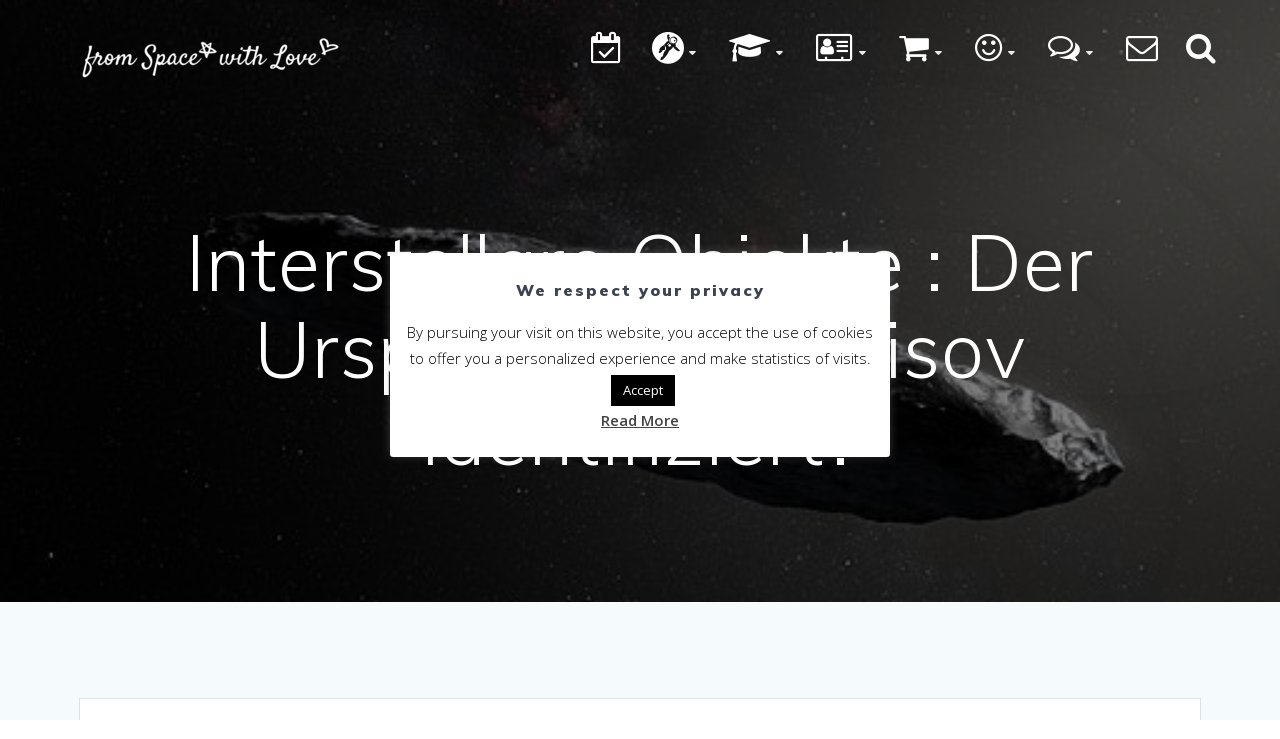

--- FILE ---
content_type: text/html; charset=UTF-8
request_url: https://www.fromspacewithlove.com/de/interstellar-objects-de/
body_size: 35219
content:
<!DOCTYPE html>
<html lang="de-DE">
<head>
    <meta charset="UTF-8">
    <meta name="viewport" content="width=device-width, initial-scale=1">
    <link rel="profile" href="http://gmpg.org/xfn/11">

	    <script>
        (function (exports, d) {
            var _isReady = false,
                _event,
                _fns = [];

            function onReady(event) {
                d.removeEventListener("DOMContentLoaded", onReady);
                _isReady = true;
                _event = event;
                _fns.forEach(function (_fn) {
                    var fn = _fn[0],
                        context = _fn[1];
                    fn.call(context || exports, window.jQuery);
                });
            }

            function onReadyIe(event) {
                if (d.readyState === "complete") {
                    d.detachEvent("onreadystatechange", onReadyIe);
                    _isReady = true;
                    _event = event;
                    _fns.forEach(function (_fn) {
                        var fn = _fn[0],
                            context = _fn[1];
                        fn.call(context || exports, event);
                    });
                }
            }

            d.addEventListener && d.addEventListener("DOMContentLoaded", onReady) ||
            d.attachEvent && d.attachEvent("onreadystatechange", onReadyIe);

            function domReady(fn, context) {
                if (_isReady) {
                    fn.call(context, _event);
                }

                _fns.push([fn, context]);
            }

            exports.mesmerizeDomReady = domReady;
        })(window, document);
    </script>
	<meta name='robots' content='index, follow, max-image-preview:large, max-snippet:-1, max-video-preview:-1' />
<link rel="alternate" href="https://www.fromspacewithlove.com/fr/interstellar-objects-fr/" hreflang="fr" />
<link rel="alternate" href="https://www.fromspacewithlove.com/interstellar-objects/" hreflang="en" />
<link rel="alternate" href="https://www.fromspacewithlove.com/cn/interstellar-objects-cn/" hreflang="zh" />
<link rel="alternate" href="https://www.fromspacewithlove.com/es/interstellar-objects-es/" hreflang="es" />
<link rel="alternate" href="https://www.fromspacewithlove.com/de/interstellar-objects-de/" hreflang="de" />
<link rel="alternate" href="https://www.fromspacewithlove.com/pt/interstellar-objects-pt/" hreflang="pt" />
<link rel="alternate" href="https://www.fromspacewithlove.com/nh/interstellar-objects-nh/" hreflang="ja" />
<link rel="alternate" href="https://www.fromspacewithlove.com/hi/interstellar-objects-hi/" hreflang="hi" />
<link rel="alternate" href="https://www.fromspacewithlove.com/ru/interstellar-objects-ru/" hreflang="ru" />
<link rel="alternate" href="https://www.fromspacewithlove.com/ar/interstellar-objects-ar/" hreflang="ar" />

	<!-- This site is optimized with the Yoast SEO plugin v17.6 - https://yoast.com/wordpress/plugins/seo/ -->
	<title>Interstellare Objekte : Der Ursprung von Borisov identifiziert? | Nachrichten 2026</title>
	<link rel="canonical" href="https://www.fromspacewithlove.com/de/interstellar-objects-de/" />
	<meta property="og:locale" content="de_DE" />
	<meta property="og:locale:alternate" content="fr_FR" />
	<meta property="og:locale:alternate" content="en_GB" />
	<meta property="og:locale:alternate" content="zh_CN" />
	<meta property="og:locale:alternate" content="es_ES" />
	<meta property="og:locale:alternate" content="pt_PT" />
	<meta property="og:locale:alternate" content="ja_JP" />
	<meta property="og:locale:alternate" content="hi_IN" />
	<meta property="og:locale:alternate" content="ru_RU" />
	<meta property="og:locale:alternate" content="ar_AR" />
	<meta property="og:type" content="article" />
	<meta property="og:title" content="Interstellare Objekte : Der Ursprung von Borisov identifiziert? | Nachrichten 2026" />
	<meta property="og:description" content="&#8211; Neuigkeiten vom 22. Oktober 2019 &#8211; Nach einigen Wochen der Beobachtung ist die Flugbahn des interstellaren Kometen Borisov nun gut etabliert. Es wird geschätzt, dass es am 8. Dezember 2019 nahe an der Sonne vorbeiziehen sollte. Diese Passage sollte sich in einem Abstand von 2 astronomischen Einheiten befinden, das heißt in der doppelten Entfernung&hellip; Read more" />
	<meta property="og:url" content="https://www.fromspacewithlove.com/de/interstellar-objects-de/" />
	<meta property="og:site_name" content="From Space With Love" />
	<meta property="article:publisher" content="https://www.facebook.com/From-Space-With-Love-2133810586849984" />
	<meta property="article:published_time" content="2019-10-22T14:19:23+00:00" />
	<meta property="article:modified_time" content="2019-10-23T13:00:37+00:00" />
	<meta property="og:image" content="https://www.fromspacewithlove.com/wp-content/uploads/2018/08/interstellar-objects-img.jpg" />
	<meta property="og:image:width" content="512" />
	<meta property="og:image:height" content="346" />
	<meta name="twitter:card" content="summary_large_image" />
	<meta name="twitter:creator" content="@FromSpaceWLove" />
	<meta name="twitter:site" content="@FromSpaceWLove" />
	<meta name="twitter:label1" content="Verfasst von" />
	<meta name="twitter:data1" content="From Space With Love" />
	<meta name="twitter:label2" content="Geschätzte Lesezeit" />
	<meta name="twitter:data2" content="12 Minuten" />
	<script type="application/ld+json" class="yoast-schema-graph">{"@context":"https://schema.org","@graph":[{"@type":"Organization","@id":"https://www.fromspacewithlove.com/de/homepage-de/#organization","name":"From Space With Love","url":"https://www.fromspacewithlove.com/de/homepage-de/","sameAs":["https://www.facebook.com/From-Space-With-Love-2133810586849984","https://www.instagram.com/fromspacewlove/","https://www.youtube.com/channel/UCIGPO8G5u_UhcAXXrPi-E6Q","https://www.pinterest.fr/fromspacewithlove/","https://twitter.com/FromSpaceWLove"],"logo":{"@type":"ImageObject","@id":"https://www.fromspacewithlove.com/de/homepage-de/#logo","inLanguage":"de","url":"https://www.fromspacewithlove.com/wp-content/uploads/2018/04/logo_fswl.jpg","contentUrl":"https://www.fromspacewithlove.com/wp-content/uploads/2018/04/logo_fswl.jpg","width":500,"height":500,"caption":"From Space With Love"},"image":{"@id":"https://www.fromspacewithlove.com/de/homepage-de/#logo"}},{"@type":"WebSite","@id":"https://www.fromspacewithlove.com/de/homepage-de/#website","url":"https://www.fromspacewithlove.com/de/homepage-de/","name":"From Space With Love","description":"","publisher":{"@id":"https://www.fromspacewithlove.com/de/homepage-de/#organization"},"potentialAction":[{"@type":"SearchAction","target":{"@type":"EntryPoint","urlTemplate":"https://www.fromspacewithlove.com/de/homepage-de/?s={search_term_string}"},"query-input":"required name=search_term_string"}],"inLanguage":"de"},{"@type":"ImageObject","@id":"https://www.fromspacewithlove.com/de/interstellar-objects-de/#primaryimage","inLanguage":"de","url":"https://www.fromspacewithlove.com/wp-content/uploads/2018/08/interstellar-objects-img.jpg","contentUrl":"https://www.fromspacewithlove.com/wp-content/uploads/2018/08/interstellar-objects-img.jpg","width":512,"height":346,"caption":"interstellar objects"},{"@type":"WebPage","@id":"https://www.fromspacewithlove.com/de/interstellar-objects-de/#webpage","url":"https://www.fromspacewithlove.com/de/interstellar-objects-de/","name":"Interstellare Objekte : Der Ursprung von Borisov identifiziert? | Nachrichten 2026","isPartOf":{"@id":"https://www.fromspacewithlove.com/de/homepage-de/#website"},"primaryImageOfPage":{"@id":"https://www.fromspacewithlove.com/de/interstellar-objects-de/#primaryimage"},"datePublished":"2019-10-22T14:19:23+00:00","dateModified":"2019-10-23T13:00:37+00:00","breadcrumb":{"@id":"https://www.fromspacewithlove.com/de/interstellar-objects-de/#breadcrumb"},"inLanguage":"de","potentialAction":[{"@type":"ReadAction","target":["https://www.fromspacewithlove.com/de/interstellar-objects-de/"]}]},{"@type":"BreadcrumbList","@id":"https://www.fromspacewithlove.com/de/interstellar-objects-de/#breadcrumb","itemListElement":[{"@type":"ListItem","position":1,"name":"Accueil","item":"https://www.fromspacewithlove.com/de/homepage-de/"},{"@type":"ListItem","position":2,"name":"Interstellare Objekte : Der Ursprung von Borisov identifiziert?"}]},{"@type":"Article","@id":"https://www.fromspacewithlove.com/de/interstellar-objects-de/#article","isPartOf":{"@id":"https://www.fromspacewithlove.com/de/interstellar-objects-de/#webpage"},"author":{"@id":"https://www.fromspacewithlove.com/de/homepage-de/#/schema/person/283bf5fbfcd1f9c18650f84e3bfbd520"},"headline":"Interstellare Objekte : Der Ursprung von Borisov identifiziert?","datePublished":"2019-10-22T14:19:23+00:00","dateModified":"2019-10-23T13:00:37+00:00","mainEntityOfPage":{"@id":"https://www.fromspacewithlove.com/de/interstellar-objects-de/#webpage"},"wordCount":2419,"publisher":{"@id":"https://www.fromspacewithlove.com/de/homepage-de/#organization"},"image":{"@id":"https://www.fromspacewithlove.com/de/interstellar-objects-de/#primaryimage"},"thumbnailUrl":"https://www.fromspacewithlove.com/wp-content/uploads/2018/08/interstellar-objects-img.jpg","articleSection":["Raumnachrichten"],"inLanguage":"de"},{"@type":"Person","@id":"https://www.fromspacewithlove.com/de/homepage-de/#/schema/person/283bf5fbfcd1f9c18650f84e3bfbd520","name":"From Space With Love","image":{"@type":"ImageObject","@id":"https://www.fromspacewithlove.com/de/homepage-de/#personlogo","inLanguage":"de","url":"https://secure.gravatar.com/avatar/e296184838d74a2fe9c245dfeecc7129?s=96&d=mm&r=g","contentUrl":"https://secure.gravatar.com/avatar/e296184838d74a2fe9c245dfeecc7129?s=96&d=mm&r=g","caption":"From Space With Love"}}]}</script>
	<!-- / Yoast SEO plugin. -->


<link rel='dns-prefetch' href='//www.fromspacewithlove.com' />
<link rel='dns-prefetch' href='//js.stripe.com' />
<link rel='dns-prefetch' href='//checkout.stripe.com' />
<link rel='dns-prefetch' href='//fonts.googleapis.com' />
<link rel='dns-prefetch' href='//s.w.org' />
<link rel="alternate" type="application/rss+xml" title="From Space With Love &raquo; Feed" href="https://www.fromspacewithlove.com/de/feed/" />
<link rel="alternate" type="application/rss+xml" title="From Space With Love &raquo; Kommentar-Feed" href="https://www.fromspacewithlove.com/de/comments/feed/" />
<link rel="alternate" type="application/rss+xml" title="From Space With Love &raquo; Kommentar-Feed zu Interstellare Objekte : Der Ursprung von Borisov identifiziert?" href="https://www.fromspacewithlove.com/de/interstellar-objects-de/feed/" />
		<script type="text/javascript">
			window._wpemojiSettings = {"baseUrl":"https:\/\/s.w.org\/images\/core\/emoji\/13.1.0\/72x72\/","ext":".png","svgUrl":"https:\/\/s.w.org\/images\/core\/emoji\/13.1.0\/svg\/","svgExt":".svg","source":{"concatemoji":"https:\/\/www.fromspacewithlove.com\/wp-includes\/js\/wp-emoji-release.min.js?ver=5.8.12"}};
			!function(e,a,t){var n,r,o,i=a.createElement("canvas"),p=i.getContext&&i.getContext("2d");function s(e,t){var a=String.fromCharCode;p.clearRect(0,0,i.width,i.height),p.fillText(a.apply(this,e),0,0);e=i.toDataURL();return p.clearRect(0,0,i.width,i.height),p.fillText(a.apply(this,t),0,0),e===i.toDataURL()}function c(e){var t=a.createElement("script");t.src=e,t.defer=t.type="text/javascript",a.getElementsByTagName("head")[0].appendChild(t)}for(o=Array("flag","emoji"),t.supports={everything:!0,everythingExceptFlag:!0},r=0;r<o.length;r++)t.supports[o[r]]=function(e){if(!p||!p.fillText)return!1;switch(p.textBaseline="top",p.font="600 32px Arial",e){case"flag":return s([127987,65039,8205,9895,65039],[127987,65039,8203,9895,65039])?!1:!s([55356,56826,55356,56819],[55356,56826,8203,55356,56819])&&!s([55356,57332,56128,56423,56128,56418,56128,56421,56128,56430,56128,56423,56128,56447],[55356,57332,8203,56128,56423,8203,56128,56418,8203,56128,56421,8203,56128,56430,8203,56128,56423,8203,56128,56447]);case"emoji":return!s([10084,65039,8205,55357,56613],[10084,65039,8203,55357,56613])}return!1}(o[r]),t.supports.everything=t.supports.everything&&t.supports[o[r]],"flag"!==o[r]&&(t.supports.everythingExceptFlag=t.supports.everythingExceptFlag&&t.supports[o[r]]);t.supports.everythingExceptFlag=t.supports.everythingExceptFlag&&!t.supports.flag,t.DOMReady=!1,t.readyCallback=function(){t.DOMReady=!0},t.supports.everything||(n=function(){t.readyCallback()},a.addEventListener?(a.addEventListener("DOMContentLoaded",n,!1),e.addEventListener("load",n,!1)):(e.attachEvent("onload",n),a.attachEvent("onreadystatechange",function(){"complete"===a.readyState&&t.readyCallback()})),(n=t.source||{}).concatemoji?c(n.concatemoji):n.wpemoji&&n.twemoji&&(c(n.twemoji),c(n.wpemoji)))}(window,document,window._wpemojiSettings);
		</script>
		<style type="text/css">
img.wp-smiley,
img.emoji {
	display: inline !important;
	border: none !important;
	box-shadow: none !important;
	height: 1em !important;
	width: 1em !important;
	margin: 0 .07em !important;
	vertical-align: -0.1em !important;
	background: none !important;
	padding: 0 !important;
}
</style>
	<link rel='stylesheet' id='wp-block-library-css'  href='https://www.fromspacewithlove.com/wp-includes/css/dist/block-library/style.min.css?ver=5.8.12' type='text/css' media='all' />
<link rel='stylesheet' id='wc-blocks-vendors-style-css'  href='https://www.fromspacewithlove.com/wp-content/plugins/woocommerce/packages/woocommerce-blocks/build/wc-blocks-vendors-style.css?ver=6.1.0' type='text/css' media='all' />
<link rel='stylesheet' id='wc-blocks-style-css'  href='https://www.fromspacewithlove.com/wp-content/plugins/woocommerce/packages/woocommerce-blocks/build/wc-blocks-style.css?ver=6.1.0' type='text/css' media='all' />
<link rel='stylesheet' id='contact-form-7-css'  href='https://www.fromspacewithlove.com/wp-content/plugins/contact-form-7/includes/css/styles.css?ver=5.5.2' type='text/css' media='all' />
<link rel='stylesheet' id='crp-style-rounded-thumbs-css'  href='https://www.fromspacewithlove.com/wp-content/plugins/contextual-related-posts/css/rounded-thumbs.min.css?ver=1.0.1' type='text/css' media='all' />
<style id='crp-style-rounded-thumbs-inline-css' type='text/css'>

			.crp_related a {
			  width: 250px;
			  height: 150px;
			  text-decoration: none;
			}
			.crp_related img {
			  max-width: 250px;
			  margin: auto;
			}
			.crp_related .crp_title {
			  width: 100%;
			}
			
</style>
<link rel='stylesheet' id='cookie-law-info-css'  href='https://www.fromspacewithlove.com/wp-content/plugins/cookie-law-info/public/css/cookie-law-info-public.css?ver=2.0.6' type='text/css' media='all' />
<link rel='stylesheet' id='cookie-law-info-gdpr-css'  href='https://www.fromspacewithlove.com/wp-content/plugins/cookie-law-info/public/css/cookie-law-info-gdpr.css?ver=2.0.6' type='text/css' media='all' />
<link rel='stylesheet' id='stripe-checkout-button-css'  href='https://checkout.stripe.com/v3/checkout/button.css' type='text/css' media='all' />
<link rel='stylesheet' id='simpay-public-css'  href='https://www.fromspacewithlove.com/wp-content/plugins/stripe/includes/core/assets/css/simpay-public.min.css?ver=2.6.3' type='text/css' media='all' />
<link rel='stylesheet' id='woocommerce-layout-css'  href='https://www.fromspacewithlove.com/wp-content/plugins/woocommerce/assets/css/woocommerce-layout.css?ver=5.9.1' type='text/css' media='all' />
<link rel='stylesheet' id='woocommerce-smallscreen-css'  href='https://www.fromspacewithlove.com/wp-content/plugins/woocommerce/assets/css/woocommerce-smallscreen.css?ver=5.9.1' type='text/css' media='only screen and (max-width: 768px)' />
<link rel='stylesheet' id='woocommerce-general-css'  href='https://www.fromspacewithlove.com/wp-content/plugins/woocommerce/assets/css/woocommerce.css?ver=5.9.1' type='text/css' media='all' />
<link rel='stylesheet' id='mesmerize-woo-css'  href='https://www.fromspacewithlove.com/wp-content/themes/mesmerize-pro/woocommerce.css?ver=1.6.137' type='text/css' media='all' />
<style id='mesmerize-woo-inline-css' type='text/css'>
/* cached */
@media (min-width: 768px) {
 /** .woocommerce ul.products li.product:not(.in-page-section) - 2 */
.woocommerce ul.products li.product:not(.in-page-section) {-webkit-flex-basis: 50%;-moz-flex-basis: 50%;-ms-flex-preferred-size: 50%;flex-basis: 50%;max-width: 50%;}
 /** .woocommerce.single-product .related .products li.product - 2 */
.woocommerce.single-product .related .products li.product {-webkit-flex-basis: 50%;-moz-flex-basis: 50%;-ms-flex-preferred-size: 50%;flex-basis: 50%;max-width: 50%;}
 /** .woocommerce.single-product .upsells .products li.product - 2 */
.woocommerce.single-product .upsells .products li.product {-webkit-flex-basis: 50%;-moz-flex-basis: 50%;-ms-flex-preferred-size: 50%;flex-basis: 50%;max-width: 50%;}
 /** .woocommerce .cart-collaterals .cross-sells .products li.product - 2 */
.woocommerce .cart-collaterals .cross-sells .products li.product {-webkit-flex-basis: 50%;-moz-flex-basis: 50%;-ms-flex-preferred-size: 50%;flex-basis: 50%;max-width: 50%;}}
@media (min-width: 1024px) {
 /** .woocommerce ul.products li.product:not(.in-page-section) - 4 */
.woocommerce ul.products li.product:not(.in-page-section) {-webkit-flex-basis: 25%;-moz-flex-basis: 25%;-ms-flex-preferred-size: 25%;flex-basis: 25%;max-width: 25%;}
 /** .woocommerce.single-product .related .products li.product - 4 */
.woocommerce.single-product .related .products li.product {-webkit-flex-basis: 25%;-moz-flex-basis: 25%;-ms-flex-preferred-size: 25%;flex-basis: 25%;max-width: 25%;}
 /** .woocommerce.single-product .upsells .products li.product - 4 */
.woocommerce.single-product .upsells .products li.product {-webkit-flex-basis: 25%;-moz-flex-basis: 25%;-ms-flex-preferred-size: 25%;flex-basis: 25%;max-width: 25%;}
 /** .woocommerce .cart-collaterals .cross-sells .products li.product - 2 */
.woocommerce .cart-collaterals .cross-sells .products li.product {-webkit-flex-basis: 50%;-moz-flex-basis: 50%;-ms-flex-preferred-size: 50%;flex-basis: 50%;max-width: 50%;}}
</style>
<style id='woocommerce-inline-inline-css' type='text/css'>
.woocommerce form .form-row .required { visibility: visible; }
</style>
<link rel='stylesheet' id='ivory-search-styles-css'  href='https://www.fromspacewithlove.com/wp-content/plugins/add-search-to-menu/public/css/ivory-search.min.css?ver=4.8.1' type='text/css' media='all' />
<link rel='stylesheet' id='mesmerize-style-css'  href='https://www.fromspacewithlove.com/wp-content/themes/mesmerize-pro/style.min.css?ver=1.6.137' type='text/css' media='all' />
<style id='mesmerize-style-inline-css' type='text/css'>
img.logo.dark, img.custom-logo{width:auto;max-height:50px !important;}
/** cached kirki style */.footer .footer-content{background-color:#343A40;border-top-color:#e8e8e8;border-top-width:1px;border-top-style:solid;}.footer h1, .footer h2, .footer h3, .footer h4, .footer h5, .footer h6{color:#FFFFFF!important;}.footer p, .footer{color:#989898;}.footer a{color:#9B9B9B;}.footer a:hover{color:#03A9F4;}.footer a .fa, .footer .fa{color:#3F464C;}.footer a:hover .fa{color:#3f464c;}.footer-border-accent{border-color:#F8F8F8 !important;}.footer-bg-accent{background-color:#F8F8F8 !important;}body{font-family:"Open Sans", Helvetica, Arial, sans-serif;font-weight:400;font-style:normal;color:#3C424F;}body h1{font-family:Muli, Helvetica, Arial, sans-serif;font-weight:600;font-style:normal;font-size:2.5rem;line-height:3rem;color:#3C424F;}body h2{font-family:"Open Sans", Helvetica, Arial, sans-serif;font-weight:600;font-style:normal;font-size:2.188rem;line-height:4rem;text-transform:capitalize;color:#3C424F;}body h3{font-family:"Open Sans", Helvetica, Arial, sans-serif;font-weight:600;font-style:normal;font-size:1.5rem;line-height:3rem;text-transform:none;color:#3C424F;}body h4{font-family:"Open Sans", Helvetica, Arial, sans-serif;font-weight:600;font-style:normal;font-size:1.1rem;line-height:3rem;text-transform:none;color:#3C424F;}body h5{font-family:Muli, Helvetica, Arial, sans-serif;font-weight:800;font-size:0.875rem;line-height:1.5rem;letter-spacing:2px;text-transform:none;color:#3C424F;}body h6{font-family:Muli, Helvetica, Arial, sans-serif;font-weight:800;font-size:0.766rem;line-height:1.375rem;letter-spacing:0.1875rem;color:#3C424F;}.header-homepage-arrow{font-size:calc( 50px * 0.84 );bottom:20px;background:rgba(255,255,255,0);}.header-homepage-arrow > i.fa{width:50px;height:50px;}.header-homepage-arrow > i{color:#ffffff;}.header.color-overlay:before{background:#000000;}.header .background-overlay,.header.color-overlay::before{opacity:0.5;}.header.color-overlay:after{filter:invert(0%) ;}.header-homepage p.header-subtitle2{margin-top:0;margin-bottom:20px;font-family:Roboto, Helvetica, Arial, sans-serif;font-weight:300;font-size:1.4em;line-height:130%;letter-spacing:0px;text-transform:none;color:#ffffff;background:rgba(0,0,0,0);padding-top:0px;padding-bottom:0px;padding-left:0px;padding-right:0px;-webkit-border-radius:0px;-moz-border-radius:0px;border-radius:0px;}.header-homepage h1.hero-title{font-family:Muli, Helvetica, Arial, sans-serif;font-weight:300;font-size:3.3em;line-height:114%;letter-spacing:0.9px;text-transform:none;color:#ffffff;}.header-homepage .hero-title{margin-top:0;margin-bottom:20px;background:rgba(0,0,0,0);padding-top:0px;padding-bottom:0px;padding-left:0px;padding-right:0px;-webkit-border-radius:0px;-moz-border-radius:0px;border-radius:0px;}.header-homepage p.header-subtitle{margin-top:0;margin-bottom:20px;font-family:Muli, Helvetica, Arial, sans-serif;font-weight:300;font-size:1.3em;line-height:130%;letter-spacing:0px;text-transform:none;color:#ffffff;background:rgba(0,0,0,0);padding-top:0px;padding-bottom:0px;padding-left:0px;padding-right:0px;-webkit-border-radius:0px;-moz-border-radius:0px;border-radius:0px;}.header-buttons-wrapper{background:rgba(0,0,0,0);padding-top:0px;padding-bottom:0px;padding-left:0px;padding-right:0px;-webkit-border-radius:0px;-moz-border-radius:0px;border-radius:0px;}.header-homepage .header-description-row{padding-top:10%;padding-bottom:10%;}.inner-header-description{padding-top:8%;padding-bottom:8%;}.inner-header-description .header-subtitle{font-family:Muli, Helvetica, Arial, sans-serif;font-weight:300;font-style:normal;font-size:1.3em;line-height:130%;letter-spacing:0px;text-transform:none;color:#ffffff;}.inner-header-description h1.hero-title{font-family:Muli, Helvetica, Arial, sans-serif;font-weight:300;font-style:normal;font-size:3.5em;line-height:114%;letter-spacing:0.9px;text-transform:none;color:#ffffff;}.header-top-bar .header-top-bar-area.area-left span{color:#FFFFFF;}.header-top-bar .header-top-bar-area.area-left i.fa{color:#999;}.header-top-bar .header-top-bar-area.area-left .top-bar-social-icons i{color:#fff;}.header-top-bar .header-top-bar-area.area-left .top-bar-social-icons i:hover{color:#fff;}.header-top-bar .header-top-bar-area.area-left .top-bar-menu > li > a{color:#fff;}.header-top-bar .header-top-bar-area.area-left .top-bar-menu > li > a:hover{color:#fff!important;}.header-top-bar .header-top-bar-area.area-left .top-bar-menu > li > a:visited{color:#fff;}.header-top-bar .header-top-bar-area.area-left span.top-bar-text{color:#fff;}.header-top-bar .header-top-bar-area.area-right span{color:#FFFFFF;}.header-top-bar .header-top-bar-area.area-right i.fa{color:#999;}.header-top-bar .header-top-bar-area.area-right .top-bar-social-icons i{color:#fff;}.header-top-bar .header-top-bar-area.area-right .top-bar-social-icons i:hover{color:#fff;}.header-top-bar .header-top-bar-area.area-right .top-bar-menu > li > a{color:#fff;}.header-top-bar .header-top-bar-area.area-right .top-bar-menu > li > a:hover{color:#fff!important;}.header-top-bar .header-top-bar-area.area-right .top-bar-menu > li > a:visited{color:#fff;}.header-top-bar .header-top-bar-area.area-right span.top-bar-text{color:#FFFFFF;}.mesmerize-inner-page .fixto-fixed .main_menu_col, .mesmerize-inner-page .fixto-fixed .main-menu{justify-content:flex-end!important;}.mesmerize-inner-page .navigation-bar.fixto-fixed{background-color:rgba(255, 255, 255, 1)!important;}.mesmerize-inner-page #main_menu > li > a{font-family:"Open Sans", Helvetica, Arial, sans-serif;font-weight:600;font-style:normal;font-size:14px;line-height:160%;letter-spacing:1px;text-transform:uppercase;}.mesmerize-front-page .fixto-fixed .main_menu_col, .mesmerize-front-page .fixto-fixed .main-menu{justify-content:flex-end!important;}.mesmerize-front-page .navigation-bar.fixto-fixed{background-color:rgba(255, 255, 255, 1)!important;}.mesmerize-front-page #main_menu > li > a{font-family:"Open Sans", Helvetica, Arial, sans-serif;font-weight:600;font-style:normal;font-size:14px;line-height:160%;letter-spacing:1px;text-transform:uppercase;}.mesmerize-front-page #main_menu > li li > a{font-family:"Open Sans", Helvetica, Arial, sans-serif;font-weight:600;font-style:normal;font-size:0.875rem;line-height:120%;letter-spacing:0px;text-transform:capitalize;}.mesmerize-front-page .header-nav-area .social-icons a{color:#FFFFFF!important;}.mesmerize-front-page .fixto-fixed .header-nav-area .social-icons a{color:#000000!important;}.mesmerize-front-page  .nav-search.widget_search *{color:#FFFFFF;}.mesmerize-front-page  .nav-search.widget_search input{border-color:#FFFFFF;}.mesmerize-front-page  .nav-search.widget_search input::-webkit-input-placeholder{color:#FFFFFF;}.mesmerize-front-page  .nav-search.widget_search input:-ms-input-placeholder{color:#FFFFFF;}.mesmerize-front-page  .nav-search.widget_search input:-moz-placeholder{color:#FFFFFF;}.mesmerize-front-page .fixto-fixed  .nav-search.widget_search *{color:#000000;}.mesmerize-front-page .fixto-fixed  .nav-search.widget_search input{border-color:#000000;}.mesmerize-front-page .fixto-fixed  .nav-search.widget_search input::-webkit-input-placeholder{color:#000000;}.mesmerize-front-page .fixto-fixed  .nav-search.widget_search input:-ms-input-placeholder{color:#000000;}.mesmerize-front-page .fixto-fixed  .nav-search.widget_search input:-moz-placeholder{color:#000000;}.mesmerize-inner-page .inner_header-nav-area .social-icons a{color:#FFFFFF!important;}.mesmerize-inner-page .fixto-fixed .inner_header-nav-area .social-icons a{color:#000000!important;}.mesmerize-inner-page .nav-search.widget_search *{color:#FFFFFF;}.mesmerize-inner-page .nav-search.widget_search input{border-color:#FFFFFF;}.mesmerize-inner-page .nav-search.widget_search input::-webkit-input-placeholder{color:#FFFFFF;}.mesmerize-inner-page .nav-search.widget_search input:-ms-input-placeholder{color:#FFFFFF;}.mesmerize-inner-page .nav-search.widget_search input:-moz-placeholder{color:#FFFFFF;}.mesmerize-inner-page .fixto-fixed .nav-search.widget_search *{color:#000000;}.mesmerize-inner-page .fixto-fixed .nav-search.widget_search input{border-color:#000000;}.mesmerize-inner-page .fixto-fixed .nav-search.widget_search input::-webkit-input-placeholder{color:#000000;}.mesmerize-inner-page .fixto-fixed .nav-search.widget_search input:-ms-input-placeholder{color:#000000;}.mesmerize-inner-page .fixto-fixed .nav-search.widget_search input:-moz-placeholder{color:#000000;}[data-component="offcanvas"] i.fa{color:#fff!important;}[data-component="offcanvas"] .bubble{background-color:#fff!important;}.fixto-fixed [data-component="offcanvas"] i.fa{color:#000000!important;}.fixto-fixed [data-component="offcanvas"] .bubble{background-color:#000000!important;}#offcanvas-wrapper{background-color:#222B34!important;}html.has-offscreen body:after{background-color:rgba(34, 43, 52, 0.7)!important;}#offcanvas-wrapper *:not(.arrow){color:#ffffff!important;}#offcanvas_menu li.open, #offcanvas_menu li.current-menu-item, #offcanvas_menu li.current-menu-item > a, #offcanvas_menu li.current_page_item, #offcanvas_menu li.current_page_item > a{background-color:#FFFFFF;}#offcanvas_menu li.open > a, #offcanvas_menu li.open > a > i, #offcanvas_menu li.current-menu-item > a, #offcanvas_menu li.current_page_item > a{color:#2395F6!important;}#offcanvas_menu li.open > a, #offcanvas_menu li.current-menu-item > a, #offcanvas_menu li.current_page_item > a{border-left-color:#2395F6!important;}#offcanvas_menu li > ul{background-color:#686B77;}#offcanvas_menu li > a{font-family:"Open Sans", Helvetica, Arial, sans-serif;font-weight:400;font-size:0.875rem;line-height:100%;letter-spacing:0px;text-transform:none;}.navigation-bar.homepage:not(.coloured-nav) a.text-logo,.navigation-bar.homepage:not(.coloured-nav) #main_menu li.logo > a.text-logo,.navigation-bar.homepage:not(.coloured-nav) #main_menu li.logo > a.text-logo:hover{color:#fff;font-family:inherit;font-weight:600;font-size:1.6rem;line-height:100%;letter-spacing:0px;text-transform:uppercase;}.navigation-bar.homepage.fixto-fixed a.text-logo,.navigation-bar.homepage.fixto-fixed .dark-logo a.text-logo{color:#4a4a4a!important;}.navigation-bar:not(.homepage) a.text-logo,.navigation-bar:not(.homepage) #main_menu li.logo > a.text-logo,.navigation-bar:not(.homepage) #main_menu li.logo > a.text-logo:hover,.navigation-bar:not(.homepage) a.text-logo,.navigation-bar:not(.homepage) #main_menu li.logo > a.text-logo,.navigation-bar:not(.homepage) #main_menu li.logo > a.text-logo:hover{color:#fff;font-family:inherit;font-weight:600;font-size:1.6rem;line-height:100%;letter-spacing:0px;text-transform:uppercase;}.navigation-bar.fixto-fixed:not(.homepage) a.text-logo,.navigation-bar.fixto-fixed:not(.homepage) .dark-logo a.text-logo, .navigation-bar.alternate:not(.homepage) a.text-logo, .navigation-bar.alternate:not(.homepage) .dark-logo a.text-logo{color:#4a4a4a!important;}.header-with-slider-wrapper .header-homepage-arrow{font-size:50px;bottom:5px;background:rgba(255,255,255,0);}.header-with-slider-wrapper .header-homepage-arrow > i{width:50px;height:50px;color:#ffffff;}.header-slider-navigation .owl-dots .owl-dot span{background:rgba(255,255,255,0.3);}.header-slider-navigation .owl-dots .owl-dot.active span,.header-slider-navigation .owl-dots .owl-dot:hover span{background:#ffffff;}@media (min-width: 767px){.footer .footer-content{padding-top:15px;padding-bottom:15px;}}@media (max-width: 1023px){body{font-size:calc( 22px * 0.875 );}}@media (min-width: 1024px){body{font-size:22px;}}@media only screen and (min-width: 768px){body h1{font-size:3rem;}body h2{font-size:2.5rem;}body h3{font-size:1.8rem;}body h4{font-size:1.4rem;}body h5{font-size:1rem;}body h6{font-size:0.875rem;}.header-homepage p.header-subtitle2{font-size:1.4em;}.header-homepage h1.hero-title{font-size:3.5rem;}.header-homepage p.header-subtitle{font-size:1.3em;}.header-content .align-holder{width:80%!important;}.inner-header-description{text-align:center!important;}.inner-header-description .header-subtitle{font-size:1.3em;}.inner-header-description h1.hero-title{font-size:3.5em;}}@media screen and (min-width: 768px){.header-homepage{background-position:center center;}.header{background-position:center center;}}@media screen and (max-width:767px){.header-homepage .header-description-row{padding-top:10%;padding-bottom:10%;}}
</style>
<link rel='stylesheet' id='mesmerize-fonts-css'  href="" data-href='https://fonts.googleapis.com/css?family=Open+Sans%3A300%2C400%2C600%2C700%7CMuli%3A300%2C300italic%2C400%2C400italic%2C600%2C600italic%2C700%2C700italic%2C900%2C900italic%7CPlayfair+Display%3A400%2C400italic%2C700%2C700italic&#038;subset=latin%2Clatin-ext&#038;display=swap' type='text/css' media='all' />
<link rel='stylesheet' id='nextgen_widgets_style-css'  href='https://www.fromspacewithlove.com/wp-content/plugins/nextgen-gallery/products/photocrati_nextgen/modules/widget/static/widgets.css?ver=3.17' type='text/css' media='all' />
<link rel='stylesheet' id='nextgen_basic_thumbnails_style-css'  href='https://www.fromspacewithlove.com/wp-content/plugins/nextgen-gallery/products/photocrati_nextgen/modules/nextgen_basic_gallery/static/thumbnails/nextgen_basic_thumbnails.css?ver=3.17' type='text/css' media='all' />
<link rel='stylesheet' id='nextgen_basic_slideshow_style-css'  href='https://www.fromspacewithlove.com/wp-content/plugins/nextgen-gallery/products/photocrati_nextgen/modules/nextgen_basic_gallery/static/slideshow/ngg_basic_slideshow.css?ver=3.17' type='text/css' media='all' />
<link rel='stylesheet' id='mesmerize-style-bundle-css'  href='https://www.fromspacewithlove.com/wp-content/themes/mesmerize-pro/pro/assets/css/theme.bundle.min.css?ver=1.6.137' type='text/css' media='all' />
<script type='text/javascript' src='https://www.fromspacewithlove.com/wp-includes/js/jquery/jquery.min.js?ver=3.6.0' id='jquery-core-js'></script>
<script type='text/javascript' src='https://www.fromspacewithlove.com/wp-includes/js/jquery/jquery-migrate.min.js?ver=3.3.2' id='jquery-migrate-js'></script>
<script type='text/javascript' id='jquery-js-after'>
    
        (function () {
            function setHeaderTopSpacing() {

                setTimeout(function() {
                  var headerTop = document.querySelector('.header-top');
                  var headers = document.querySelectorAll('.header-wrapper .header,.header-wrapper .header-homepage');

                  for (var i = 0; i < headers.length; i++) {
                      var item = headers[i];
                      item.style.paddingTop = headerTop.getBoundingClientRect().height + "px";
                  }

                    var languageSwitcher = document.querySelector('.mesmerize-language-switcher');

                    if(languageSwitcher){
                        languageSwitcher.style.top = "calc( " +  headerTop.getBoundingClientRect().height + "px + 1rem)" ;
                    }
                    
                }, 100);

             
            }

            window.addEventListener('resize', setHeaderTopSpacing);
            window.mesmerizeSetHeaderTopSpacing = setHeaderTopSpacing
            mesmerizeDomReady(setHeaderTopSpacing);
        })();
    
    
</script>
<script type='text/javascript' id='cookie-law-info-js-extra'>
/* <![CDATA[ */
var Cli_Data = {"nn_cookie_ids":[],"cookielist":[],"non_necessary_cookies":[],"ccpaEnabled":"","ccpaRegionBased":"","ccpaBarEnabled":"","strictlyEnabled":["necessary","obligatoire"],"ccpaType":"gdpr","js_blocking":"","custom_integration":"","triggerDomRefresh":"","secure_cookies":""};
var cli_cookiebar_settings = {"animate_speed_hide":"500","animate_speed_show":"500","background":"#FFF","border":"#b1a6a6c2","border_on":"","button_1_button_colour":"#000","button_1_button_hover":"#000000","button_1_link_colour":"#fff","button_1_as_button":"1","button_1_new_win":"","button_2_button_colour":"#333","button_2_button_hover":"#292929","button_2_link_colour":"#444","button_2_as_button":"","button_2_hidebar":"1","button_3_button_colour":"#000","button_3_button_hover":"#000000","button_3_link_colour":"#fff","button_3_as_button":"1","button_3_new_win":"","button_4_button_colour":"#000","button_4_button_hover":"#000000","button_4_link_colour":"#fff","button_4_as_button":"1","button_7_button_colour":"#61a229","button_7_button_hover":"#4e8221","button_7_link_colour":"#fff","button_7_as_button":"1","button_7_new_win":"","font_family":"inherit","header_fix":"1","notify_animate_hide":"","notify_animate_show":"","notify_div_id":"#cookie-law-info-bar","notify_position_horizontal":"right","notify_position_vertical":"top","scroll_close":"","scroll_close_reload":"","accept_close_reload":"","reject_close_reload":"","showagain_tab":"","showagain_background":"#fff","showagain_border":"#000","showagain_div_id":"#cookie-law-info-again","showagain_x_position":"100px","text":"#000","show_once_yn":"","show_once":"10000","logging_on":"","as_popup":"","popup_overlay":"","bar_heading_text":"We respect your privacy","cookie_bar_as":"popup","popup_showagain_position":"top-right","widget_position":"left"};
var log_object = {"ajax_url":"https:\/\/www.fromspacewithlove.com\/wp-admin\/admin-ajax.php"};
/* ]]> */
</script>
<script type='text/javascript' src='https://www.fromspacewithlove.com/wp-content/plugins/cookie-law-info/public/js/cookie-law-info-public.js?ver=2.0.6' id='cookie-law-info-js'></script>
<script type='text/javascript' src='https://www.fromspacewithlove.com/wp-content/themes/mesmerize-pro/assets/js/woo.js?ver=1.6.137' id='mesmerize-woocommerce-js'></script>
<link rel="https://api.w.org/" href="https://www.fromspacewithlove.com/wp-json/" /><link rel="alternate" type="application/json" href="https://www.fromspacewithlove.com/wp-json/wp/v2/posts/5600" /><link rel="EditURI" type="application/rsd+xml" title="RSD" href="https://www.fromspacewithlove.com/xmlrpc.php?rsd" />
<link rel="wlwmanifest" type="application/wlwmanifest+xml" href="https://www.fromspacewithlove.com/wp-includes/wlwmanifest.xml" /> 
<meta name="generator" content="WordPress 5.8.12" />
<meta name="generator" content="WooCommerce 5.9.1" />
<link rel='shortlink' href='https://www.fromspacewithlove.com/?p=5600' />
<link rel="alternate" type="application/json+oembed" href="https://www.fromspacewithlove.com/wp-json/oembed/1.0/embed?url=https%3A%2F%2Fwww.fromspacewithlove.com%2Fde%2Finterstellar-objects-de%2F" />
<link rel="alternate" type="text/xml+oembed" href="https://www.fromspacewithlove.com/wp-json/oembed/1.0/embed?url=https%3A%2F%2Fwww.fromspacewithlove.com%2Fde%2Finterstellar-objects-de%2F&#038;format=xml" />

		<!-- GA Google Analytics @ https://m0n.co/ga -->
		<script>
			(function(i,s,o,g,r,a,m){i['GoogleAnalyticsObject']=r;i[r]=i[r]||function(){
			(i[r].q=i[r].q||[]).push(arguments)},i[r].l=1*new Date();a=s.createElement(o),
			m=s.getElementsByTagName(o)[0];a.async=1;a.src=g;m.parentNode.insertBefore(a,m)
			})(window,document,'script','https://www.google-analytics.com/analytics.js','ga');
			ga('create', 'UA-118305587-1', 'auto');
			ga('send', 'pageview');
		</script>

	          <style>
          .has-post-thumbnail img.wp-post-image, 
          .attachment-twentyseventeen-featured-image.wp-post-image { display: none !important; }          
          </style><link rel="alternate" type="application/rss+xml" title="From Space With Love GeoRSS-Feed" href="https://www.fromspacewithlove.com/wp-content/plugins/leaflet-maps-marker/leaflet-georss.php?layer=all" />
<meta name="viewport" content="width=device-width, initial-scale=1" />    <script type="text/javascript" data-name="async-styles">
        (function () {
            var links = document.querySelectorAll('link[data-href]');
            for (var i = 0; i < links.length; i++) {
                var item = links[i];
                item.href = item.getAttribute('data-href')
            }
        })();
    </script>
	<link rel="pingback" href="https://www.fromspacewithlove.com/xmlrpc.php">
    <style data-prefix="inner_header" data-name="menu-variant-style">/** cached menu style */.mesmerize-inner-page ul.dropdown-menu > li {  color: #FFFFFF; } .mesmerize-inner-page .fixto-fixed ul.dropdown-menu > li {  color: #000; }  .mesmerize-inner-page ul.dropdown-menu.active-line-bottom > li > a, .mesmerize-inner-page ul.dropdown-menu.active-line-bottom > li > a, ul.dropdown-menu.default > li > a, .mesmerize-inner-page ul.dropdown-menu.default > li > a {   border-bottom: 3px solid transparent; } .mesmerize-inner-page ul.dropdown-menu.active-line-bottom > .current_page_item > a, .mesmerize-inner-page ul.dropdown-menu.active-line-bottom > .current-menu-item > a, ul.dropdown-menu.default > .current_page_item > a, .mesmerize-inner-page ul.dropdown-menu.default > .current-menu-item > a {  border-bottom-color: #03a9f4; } .mesmerize-inner-page ul.dropdown-menu.active-line-bottom > li:not(.current-menu-item):not(.current_page_item):hover > a, .mesmerize-inner-page ul.dropdown-menu.active-line-bottom > li:not(.current-menu-item):not(.current_page_item).hover > a, ul.dropdown-menu.default > li:not(.current-menu-item):not(.current_page_item):hover > a, .mesmerize-inner-page ul.dropdown-menu.default > li:not(.current-menu-item):not(.current_page_item).hover > a {  color: #03a9f4; } .mesmerize-inner-page .fixto-fixed ul.dropdown-menu.active-line-bottom > .current_page_item > a, .mesmerize-inner-page .fixto-fixed ul.dropdown-menu.active-line-bottom > .current-menu-item > a, .mesmerize-inner-page .fixto-fixed ul.dropdown-menu.default > .current_page_item > a, .mesmerize-inner-page .fixto-fixed ul.dropdown-menu.default > .current-menu-item > a {  border-bottom-color: #03a9f4; } .mesmerize-inner-page .fixto-fixed ul.dropdown-menu.active-line-bottom > li:not(.current-menu-item):not(.current_page_item):hover > a, .mesmerize-inner-page .fixto-fixed ul.dropdown-menu.active-line-bottom > li:not(.current-menu-item):not(.current_page_item).hover > a, .mesmerize-inner-page .fixto-fixed ul.dropdown-menu.default > li:not(.current-menu-item):not(.current_page_item):hover > a, .mesmerize-inner-page .fixto-fixed ul.dropdown-menu.default > li:not(.current-menu-item):not(.current_page_item).hover > a {  color: #03a9f4; }  .mesmerize-inner-page ul.dropdown-menu.active-line-bottom > .current_page_item > a, .mesmerize-inner-page ul.dropdown-menu.active-line-bottom > .current-menu-item > a {  color: #FFF; } .mesmerize-inner-page .fixto-fixed ul.dropdown-menu.active-line-bottom > .current_page_item > a, .mesmerize-inner-page .fixto-fixed ul.dropdown-menu.active-line-bottom > .current-menu-item > a {  color: #000; } .mesmerize-inner-page ul.dropdown-menu ul {  background-color: #fff; }  .mesmerize-inner-page ul.dropdown-menu ul li {  color: #6b7c93; } .mesmerize-inner-page ul.dropdown-menu ul li.hover, .mesmerize-inner-page ul.dropdown-menu ul li:hover {  background-color: #f8f8f8;  color: #000; }</style>
    <style data-name="menu-align">.mesmerize-inner-page .main-menu, .mesmerize-inner-page .main_menu_col {justify-content:flex-end;}</style>
    	<noscript><style>.woocommerce-product-gallery{ opacity: 1 !important; }</style></noscript>
	<style type="text/css" id="custom-background-css">
body.custom-background { background-color: #f5fafd; }
</style>
	<link rel="icon" href="https://www.fromspacewithlove.com/wp-content/uploads/2019/09/cropped-picto-32x32.png" sizes="32x32" />
<link rel="icon" href="https://www.fromspacewithlove.com/wp-content/uploads/2019/09/cropped-picto-192x192.png" sizes="192x192" />
<link rel="apple-touch-icon" href="https://www.fromspacewithlove.com/wp-content/uploads/2019/09/cropped-picto-180x180.png" />
<meta name="msapplication-TileImage" content="https://www.fromspacewithlove.com/wp-content/uploads/2019/09/cropped-picto-270x270.png" />
		<style type="text/css" id="wp-custom-css">
			.post-image {
    text-align: center;
}


h1.entry-title {
    text-align: center;
		line-height: 1.8;
}

h2 {
       text-align: center;
	     padding-top: 20px;
	     padding-bottom: 20px;
		   line-height: 1.8;
}

p {
	line-height: 1.8;
	word-wrap: break-word;
}

li {
	line-height: 1.8;
	word-wrap: break-word;
}

.wp-post-image {
  margin: 0 auto;
}


li#menu-item-13980 i{
color:white !important;
border-color:white !important;
}

.fixto-fixed li#menu-item-13980 i{
color:black !important;
border-color:black !important;
}

li#menu-item-16333 i{
color:white !important;
border-color:white !important;
}

.fixto-fixed li#menu-item-16333 i{
color:black !important;
border-color:black !important;
}


li#menu-item-3784 i{
color:white !important;
border-color:white !important;
}

.fixto-fixed li#menu-item-3784 i{
color:black !important;
border-color:black !important;
}


li#menu-item-10583 i{
color:white !important;
border-color:white !important;
}

.fixto-fixed li#menu-item-10583 i{
color:black !important;
border-color:black !important;
}


li#menu-item-10580 i{
color:white !important;
border-color:white !important;
}

.fixto-fixed li#menu-item-10580 i{
color:black !important;
border-color:black !important;
}

li#menu-item-15605 i{
color:white !important;
border-color:white !important;
}

.fixto-fixed li#menu-item-15605 i{
color:black !important;
border-color:black !important;
}


li#menu-item-17722 i{
color:white !important;
border-color:white !important;
}

.fixto-fixed li#menu-item-17722 i{
color:black !important;
border-color:black !important;
}


li#menu-item-17731 i{
color:white !important;
border-color:white !important;
}

.fixto-fixed li#menu-item-17731 i{
color:black !important;
border-color:black !important;
}

li.astm-search-menu.astm-search-menu.is-menu.dropdown a{
background-color:white!Important;
width:35px!important;
text-align:center!important;

}


li.astm-search-menu.astm-search-menu.is-menu.dropdown svg.search-icon {
margin-top:5px!important;
}

.post-navigation {display:none;}

.video-container {
	position:relative;
	padding-bottom:56.25%;
	padding-top:30px;
	height:0;
	overflow:hidden;
}

.video-container iframe, .video-container object, .video-container embed {
	position:absolute;
	top:0;
	left:0;
	width:100%;
	height:100%;
}		</style>
		    <style id="page-content-custom-styles">
            </style>
            <style data-name="header-shapes">
            .header.color-overlay:after {background:url(https://www.fromspacewithlove.com/wp-content/themes/mesmerize-pro/assets/images/header-shapes/circles.png) center center/ cover no-repeat}        </style>
            <style data-name="background-content-colors">
        .mesmerize-inner-page .page-content,
        .mesmerize-inner-page .content,
        .mesmerize-front-page.mesmerize-content-padding .page-content {
            background-color: #f5fafd;
        }
    </style>
                <style data-name="site-colors">
                /** cached colors style */
                 p.color7{ color : #0b3d91; } span.color7{ color : #0b3d91; } h1.color7{ color : #0b3d91; } h2.color7{ color : #0b3d91; } h3.color7{ color : #0b3d91; } h4.color7{ color : #0b3d91; } h5.color7{ color : #0b3d91; } h6.color7{ color : #0b3d91; } .card.bg-color7, .bg-color7{ background-color:#0b3d91; } a.color7:not(.button){ color:#0b3d91; } a.color7:not(.button):hover{ color:#1F51A5; } button.color7, .button.color7{ background-color:#0b3d91; border-color:#0b3d91; } button.color7:hover, .button.color7:hover{ background-color:#1F51A5; border-color:#1F51A5; } button.outline.color7, .button.outline.color7{ background:none; border-color:#0b3d91; color:#0b3d91; } button.outline.color7:hover, .button.outline.color7:hover{ background:none; border-color:rgba(11,61,145,0.7); color:rgba(11,61,145,0.9); } i.fa.color7{ color:#0b3d91; } i.fa.icon.bordered.color7{ border-color:#0b3d91; } i.fa.icon.reverse.color7{ background-color:#0b3d91; color: #ffffff; } i.fa.icon.reverse.color-white{ color: #d5d5d5; } i.fa.icon.bordered.color7{ border-color:#0b3d91; } i.fa.icon.reverse.bordered.color7{ background-color:#0b3d91; color: #ffffff; } .top-right-triangle.color7{ border-right-color:#0b3d91; } .checked.decoration-color7 li:before { color:#0b3d91; } .stared.decoration-color7 li:before { color:#0b3d91; } .card.card-color7{ background-color:#0b3d91; } .card.bottom-border-color7{ border-bottom-color: #0b3d91; } .grad-180-transparent-color7{  background-image: linear-gradient(180deg, rgba(11,61,145,0) 0%, rgba(11,61,145,0) 50%, rgba(11,61,145,0.6) 78%, rgba(11,61,145,0.9) 100%) !important; } .border-color7{ border-color: #0b3d91; } .circle-counter.color7 .circle-bar{ stroke: #0b3d91; } p.color-white{ color : #ffffff; } span.color-white{ color : #ffffff; } h1.color-white{ color : #ffffff; } h2.color-white{ color : #ffffff; } h3.color-white{ color : #ffffff; } h4.color-white{ color : #ffffff; } h5.color-white{ color : #ffffff; } h6.color-white{ color : #ffffff; } .card.bg-color-white, .bg-color-white{ background-color:#ffffff; } a.color-white:not(.button){ color:#ffffff; } a.color-white:not(.button):hover{ color:#FFFFFF; } button.color-white, .button.color-white{ background-color:#ffffff; border-color:#ffffff; } button.color-white:hover, .button.color-white:hover{ background-color:#FFFFFF; border-color:#FFFFFF; } button.outline.color-white, .button.outline.color-white{ background:none; border-color:#ffffff; color:#ffffff; } button.outline.color-white:hover, .button.outline.color-white:hover{ background:none; border-color:rgba(255,255,255,0.7); color:rgba(255,255,255,0.9); } i.fa.color-white{ color:#ffffff; } i.fa.icon.bordered.color-white{ border-color:#ffffff; } i.fa.icon.reverse.color-white{ background-color:#ffffff; color: #ffffff; } i.fa.icon.reverse.color-white{ color: #d5d5d5; } i.fa.icon.bordered.color-white{ border-color:#ffffff; } i.fa.icon.reverse.bordered.color-white{ background-color:#ffffff; color: #ffffff; } .top-right-triangle.color-white{ border-right-color:#ffffff; } .checked.decoration-color-white li:before { color:#ffffff; } .stared.decoration-color-white li:before { color:#ffffff; } .card.card-color-white{ background-color:#ffffff; } .card.bottom-border-color-white{ border-bottom-color: #ffffff; } .grad-180-transparent-color-white{  background-image: linear-gradient(180deg, rgba(255,255,255,0) 0%, rgba(255,255,255,0) 50%, rgba(255,255,255,0.6) 78%, rgba(255,255,255,0.9) 100%) !important; } .border-color-white{ border-color: #ffffff; } .circle-counter.color-white .circle-bar{ stroke: #ffffff; } p.color-black{ color : #000000; } span.color-black{ color : #000000; } h1.color-black{ color : #000000; } h2.color-black{ color : #000000; } h3.color-black{ color : #000000; } h4.color-black{ color : #000000; } h5.color-black{ color : #000000; } h6.color-black{ color : #000000; } .card.bg-color-black, .bg-color-black{ background-color:#000000; } a.color-black:not(.button){ color:#000000; } a.color-black:not(.button):hover{ color:#141414; } button.color-black, .button.color-black{ background-color:#000000; border-color:#000000; } button.color-black:hover, .button.color-black:hover{ background-color:#141414; border-color:#141414; } button.outline.color-black, .button.outline.color-black{ background:none; border-color:#000000; color:#000000; } button.outline.color-black:hover, .button.outline.color-black:hover{ background:none; border-color:rgba(0,0,0,0.7); color:rgba(0,0,0,0.9); } i.fa.color-black{ color:#000000; } i.fa.icon.bordered.color-black{ border-color:#000000; } i.fa.icon.reverse.color-black{ background-color:#000000; color: #ffffff; } i.fa.icon.reverse.color-white{ color: #d5d5d5; } i.fa.icon.bordered.color-black{ border-color:#000000; } i.fa.icon.reverse.bordered.color-black{ background-color:#000000; color: #ffffff; } .top-right-triangle.color-black{ border-right-color:#000000; } .checked.decoration-color-black li:before { color:#000000; } .stared.decoration-color-black li:before { color:#000000; } .card.card-color-black{ background-color:#000000; } .card.bottom-border-color-black{ border-bottom-color: #000000; } .grad-180-transparent-color-black{  background-image: linear-gradient(180deg, rgba(0,0,0,0) 0%, rgba(0,0,0,0) 50%, rgba(0,0,0,0.6) 78%, rgba(0,0,0,0.9) 100%) !important; } .border-color-black{ border-color: #000000; } .circle-counter.color-black .circle-bar{ stroke: #000000; }                 /** cached colors style */
            </style>
                <style data-name="woocommerce-colors">
        

.woocommerce .widget_price_filter .price_slider_amount .button
{
	background-color: #03a9f4 !important;
}

.widget_price_filter .ui-slider .ui-slider-range,
.widget_price_filter .ui-slider span.ui-slider-handle,
.widget_price_filter .ui-slider span.ui-slider-handle {
	background-color: #03a9f4 !important;
}

.woocommerce input[type=submit],
.woocommerce input[type=button],
.woocommerce a.button,
.woocommerce button.button,
.woocommerce input.button,
.woocommerce #respond input#submit {
	background-color: #03a9f4 !important;
	border-color: #03a9f4 !important;
}

.woocommerce input[type=submit]:hover,
.woocommerce input[type=button]:hover,
.woocommerce a.button:hover,
.woocommerce button.button:hover,
.woocommerce input.button:hover,
.woocommerce #respond input#submit:hover {
  background-color: #0DB3FE !important;
  border-color: #0DB3FE !important;
}

.nav-links {
	//border-bottom-color: #03a9f4 !important;
}


.woocommerce ul.products li.product .woocommerce-loop-product__link h3:hover {
	color: #03a9f4;
}

.nav-links .numbers-navigation a {
	color: #03a9f4 !important;
}

.nav-links .numbers-navigation a:hover {
	color: #ffffff !important;
}

.nav-links .numbers-navigation span.current, 
.nav-links .numbers-navigation a:hover {
	background-color: #03a9f4 !important;
}

.nav-links .prev-navigation a,
.nav-links .next-navigation a {
	border-color: #03a9f4 !important;
	color: #03a9f4 !important;
}


.nav-links .prev-navigation a:hover, .nav-links .next-navigation a:hover {
	background-color: #0DB3FE !important;
	color: #ffffff !important;
}

.woocommerce ul.products li.product .ope-woo-card-item {
	//border-bottom-color: #03a9f4 !important;
}

/*
.sidebar .widget {
	border-top-color: #03a9f4 !important;
}

.sidebar .widget:last-child {
	border-bottom-color: #03a9f4 !important;
}

.post-list .post-list-item .card {
	border-bottom-color: #03a9f4 !important;
}*/

.woocommerce p.stars a {
	color: #03a9f4 !important;
}


.woocommerce span.onsale {
	background-color: #0DB3FE !important;
}

.woocommerce .price del {
	color: #0DB3FE !important;
}

.woocommerce ul.products li.product .price del {
	color: #0DB3FE !important;
}

.woocommerce div.product .summary .price del {
	color: #0DB3FE !important;
}

.woocommerce .star-rating:before {
	color: #0DB3FE !important;
}

.woocommerce .star-rating span:before {
  color: #0DB3FE !important;
}

.price del {
	color: #0DB3FE !important;
}

.woocommerce .price,
.woocommerce div.product .summary .price
.woocommerce ul.products li.product .price {
	color: #03a9f4 !important;
}

.woocommerce div.product .summary .price del {
  font-size: 0.6em;
  color: #5598ef;
}

.woocommerce nav.woocommerce-pagination ul.page-numbers li a:not(.next):not(.prev){
	color: #03a9f4 !important;
}

.woocommerce nav.woocommerce-pagination ul.page-numbers li a.next,
.woocommerce nav.woocommerce-pagination ul.page-numbers li a.prev,
.woocommerce nav.woocommerce-pagination ul.page-numbers li span {
	background-color: #03a9f4 !important;
}

.woocommerce nav.woocommerce-pagination ul.page-numbers li a.next:hover,
.woocommerce nav.woocommerce-pagination ul.page-numbers li a.prev:hover {
   background-color: #0DB3FE !important;
}


.woocommerce .widget_price_filter .price_slider_amount .button:hover {
  background-color: #0DB3FE !important;
}


.woocommerce ul.products li.product .ope-woo-card-content-categories a {
	color: #FF9800 !important;
}

    </style>
    </head>

<body class="post-template-default single single-post postid-5600 single-format-standard custom-background wp-custom-logo theme-mesmerize-pro woocommerce-no-js mesmerize-pro mesmerize-inner-page">
    <style>
        .screen-reader-text[href="#page-content"]:focus {
            background-color: #f1f1f1;
            border-radius: 3px;
            box-shadow: 0 0 2px 2px rgba(0, 0, 0, 0.6);
            clip: auto !important;
            clip-path: none;
            color: #21759b;
           
        }
    </style>
    <a class="skip-link screen-reader-text" href="#page-content">Skip to content</a>
    
<div  id="page-top" class="header-top">
		<div class="navigation-bar " >
    <div class="navigation-wrapper white-logo fixed-dark-logo">
    	<div class="row basis-auto">
	        <div class="logo_col col-xs col-sm-fit">
	            <a href="https://www.fromspacewithlove.com/de/homepage-de/" class="logo-link dark" rel="home" itemprop="url"  data-type="group"  data-dynamic-mod="true"><img width="300" height="40" src="https://www.fromspacewithlove.com/wp-content/uploads/2020/11/fromspacewithlove-logo-black.png" class="logo dark" alt="" loading="lazy" itemprop="logo" /></a><a href="https://www.fromspacewithlove.com/de/homepage-de/" class="custom-logo-link" data-type="group"  data-dynamic-mod="true" rel="home"><img width="300" height="40" src="https://www.fromspacewithlove.com/wp-content/uploads/2020/11/fromspacewithlove-logo-white.png" class="custom-logo" alt="From Space With Love" /></a>	        </div>
	        <div class="main_menu_col col-xs">
	            <div id="mainmenu_container" class="row"><ul id="main_menu" class="active-line-bottom main-menu dropdown-menu"><li id="menu-item-24517" class="menu-item menu-item-type-custom menu-item-object-custom menu-item-24517"><a href="https://www.fromspacewithlove.com/space-calendars/"><i class="fa icon fa-calendar-check-o"></i></a></li>
<li id="menu-item-3466" class="menu-item menu-item-type-custom menu-item-object-custom menu-item-has-children menu-item-3466"><a href="https://www.fromspacewithlove.com/de/space-dreams-de/"><i class="fa icon fa-grav"></i></a>
<ul class="sub-menu">
	<li id="menu-item-3467" class="menu-item menu-item-type-custom menu-item-object-custom menu-item-has-children menu-item-3467"><a href="https://www.fromspacewithlove.com/de/how-to-become-an-astronaut-de/">Werden Sie Astronaut</a>
	<ul class="sub-menu">
		<li id="menu-item-3468" class="menu-item menu-item-type-custom menu-item-object-custom menu-item-has-children menu-item-3468"><a href="https://www.fromspacewithlove.com/de/astronaut-requirements-de/">Auswahlkriterien Für Astronauten</a>
		<ul class="sub-menu">
			<li id="menu-item-3469" class="menu-item menu-item-type-custom menu-item-object-custom menu-item-3469"><a href="https://www.fromspacewithlove.com/de/nasa-astronaut-requirements-de/">NASA (Vereinigte Staaten)</a></li>
			<li id="menu-item-27885" class="menu-item menu-item-type-custom menu-item-object-custom menu-item-27885"><a href="https://www.fromspacewithlove.com/de/roscosmos-cosmonaut-requirements-de/">Roscosmos (Russland)</a></li>
			<li id="menu-item-3470" class="menu-item menu-item-type-custom menu-item-object-custom menu-item-3470"><a href="https://www.fromspacewithlove.com/de/csa-astronaut-requirements-de/">CSA (Kanada)</a></li>
			<li id="menu-item-3471" class="menu-item menu-item-type-custom menu-item-object-custom menu-item-3471"><a href="https://www.fromspacewithlove.com/de/esa-astronaut-requirements-de/">ESA (Europa)</a></li>
			<li id="menu-item-3472" class="menu-item menu-item-type-custom menu-item-object-custom menu-item-3472"><a href="https://www.fromspacewithlove.com/de/jaxa-astronaut-requirements-de/">JAXA (Japan)</a></li>
			<li id="menu-item-3473" class="menu-item menu-item-type-custom menu-item-object-custom menu-item-3473"><a href="https://www.fromspacewithlove.com/de/cnsa-taikonaut-requirements-de/">CNSA (China)</a></li>
			<li id="menu-item-3474" class="menu-item menu-item-type-custom menu-item-object-custom menu-item-3474"><a href="https://www.fromspacewithlove.com/de/isro-astronaut-requirements-de/">ISRO (Indien)</a></li>
		</ul>
</li>
	</ul>
</li>
	<li id="menu-item-3475" class="menu-item menu-item-type-custom menu-item-object-custom menu-item-3475"><a href="https://www.fromspacewithlove.com/de/how-to-go-into-space-de/">Gehe In Den Weltraum</a></li>
	<li id="menu-item-3111" class="menu-item menu-item-type-custom menu-item-object-custom menu-item-3111"><a href="https://www.fromspacewithlove.com/de/how-to-attend-a-rocket-launch-de/">Sehen Sie Einen Raketenstart</a></li>
	<li id="menu-item-24473" class="menu-item menu-item-type-custom menu-item-object-custom menu-item-24473"><a href="https://www.fromspacewithlove.com/de/how-to-learn-stargazing-de/">Beginnen Sie In Der Astronomie</a></li>
	<li id="menu-item-24474" class="menu-item menu-item-type-custom menu-item-object-custom menu-item-24474"><a href="https://www.fromspacewithlove.com/de/how-to-see-a-solar-eclipse-de/">Sehen Sie Eine Sonnenfinsternis</a></li>
</ul>
</li>
<li id="menu-item-24477" class="menu-item menu-item-type-custom menu-item-object-custom menu-item-has-children menu-item-24477"><a href="https://www.fromspacewithlove.com/de/space-knowledge-de/"><i class="fa icon fa-graduation-cap"></i></a>
<ul class="sub-menu">
	<li id="menu-item-24478" class="menu-item menu-item-type-custom menu-item-object-custom menu-item-has-children menu-item-24478"><a href="https://www.fromspacewithlove.com/de/space-news-de/">Weltraumnachrichten</a>
	<ul class="sub-menu">
		<li id="menu-item-24479" class="menu-item menu-item-type-custom menu-item-object-custom menu-item-has-children menu-item-24479"><a href="https://www.fromspacewithlove.com/de/space-exploration-de/">Weltraumforschung</a>
		<ul class="sub-menu">
			<li id="menu-item-24480" class="menu-item menu-item-type-custom menu-item-object-custom menu-item-24480"><a href="https://www.fromspacewithlove.com/de/moon-exploration-de/">Mondforschung</a></li>
			<li id="menu-item-24481" class="menu-item menu-item-type-custom menu-item-object-custom menu-item-24481"><a href="https://www.fromspacewithlove.com/de/mars-exploration-de/">Mars-Erforschung</a></li>
		</ul>
</li>
		<li id="menu-item-24482" class="menu-item menu-item-type-custom menu-item-object-custom menu-item-24482"><a href="https://www.fromspacewithlove.com/de/spaceship-de/">Raumschiffe / Raketen</a></li>
		<li id="menu-item-24483" class="menu-item menu-item-type-custom menu-item-object-custom menu-item-24483"><a href="https://www.fromspacewithlove.com/de/space-propulsion-de/">Raumfahrtantrieb</a></li>
		<li id="menu-item-24484" class="menu-item menu-item-type-custom menu-item-object-custom menu-item-24484"><a href="https://www.fromspacewithlove.com/de/space-station-de/">Raumstationen</a></li>
		<li id="menu-item-24485" class="menu-item menu-item-type-custom menu-item-object-custom menu-item-24485"><a href="https://www.fromspacewithlove.com/de/space-agencies-de/">Raumfahrtagenturen</a></li>
		<li id="menu-item-24486" class="menu-item menu-item-type-custom menu-item-object-custom menu-item-24486"><a href="https://www.fromspacewithlove.com/de/private-space-companies-de/">Private Raumfahrtunternehmen</a></li>
		<li id="menu-item-24487" class="menu-item menu-item-type-custom menu-item-object-custom menu-item-24487"><a href="https://www.fromspacewithlove.com/de/planets-exoplanets-de/">Planeten Und Exoplaneten</a></li>
		<li id="menu-item-24488" class="menu-item menu-item-type-custom menu-item-object-custom menu-item-24488"><a href="https://www.fromspacewithlove.com/de/solar-system-de/">Sonnensystem</a></li>
		<li id="menu-item-24489" class="menu-item menu-item-type-custom menu-item-object-custom menu-item-24489"><a href="https://www.fromspacewithlove.com/de/cosmology-de/">Kosmologie</a></li>
		<li id="menu-item-24490" class="menu-item menu-item-type-custom menu-item-object-custom menu-item-24490"><a href="https://www.fromspacewithlove.com/de/space-colonization-de/">Besiedlung Des Weltraums</a></li>
		<li id="menu-item-24491" class="menu-item menu-item-type-custom menu-item-object-custom menu-item-24491"><a href="https://www.fromspacewithlove.com/de/space-war-de/">Weltraumkrieg</a></li>
	</ul>
</li>
	<li id="menu-item-24492" class="menu-item menu-item-type-custom menu-item-object-custom menu-item-24492"><a href="https://www.fromspacewithlove.com/de/space-courses-mooc-de/">Kurs Über Weltraum/MOOCs</a></li>
	<li id="menu-item-24493" class="menu-item menu-item-type-custom menu-item-object-custom menu-item-24493"><a href="https://www.fromspacewithlove.com/de/space-books-ebooks-de/">Bücher Und E-Books Über Den Weltraum</a></li>
</ul>
</li>
<li id="menu-item-24494" class="menu-item menu-item-type-custom menu-item-object-custom menu-item-has-children menu-item-24494"><a href="https://www.fromspacewithlove.com/de/space-jobs-de/"><i class="fa icon fa-address-card-o"></i></a>
<ul class="sub-menu">
	<li id="menu-item-24495" class="menu-item menu-item-type-custom menu-item-object-custom menu-item-24495"><a href="https://www.fromspacewithlove.com/de/space-job-descriptions-de/">Arbeitsplätze Im Raumfahrtsektor</a></li>
	<li id="menu-item-24496" class="menu-item menu-item-type-custom menu-item-object-custom menu-item-24496"><a href="https://www.fromspacewithlove.com/de/space-job-offers-de/">Jobs In Der Raumfahrtindustrie</a></li>
	<li id="menu-item-24497" class="menu-item menu-item-type-custom menu-item-object-custom menu-item-24497"><a href="https://www.fromspacewithlove.com/de/interviews-de/">Interviews</a></li>
	<li id="menu-item-24498" class="menu-item menu-item-type-custom menu-item-object-custom menu-item-24498"><a href="https://www.fromspacewithlove.com/de/how-to-work-in-the-space-sector-de/">Arbeit In Der Raumfahrtindustrie</a></li>
	<li id="menu-item-24499" class="menu-item menu-item-type-custom menu-item-object-custom menu-item-24499"><a href="https://www.fromspacewithlove.com/de/how-to-become-an-astronaut-de/">Werden Sie Astronaut</a></li>
</ul>
</li>
<li id="menu-item-24500" class="menu-item menu-item-type-custom menu-item-object-custom menu-item-has-children menu-item-24500"><a href="https://www.fromspacewithlove.com/de/shop-de/"><i class="fa icon fa-shopping-cart"></i></a>
<ul class="sub-menu">
	<li id="menu-item-24501" class="menu-item menu-item-type-custom menu-item-object-custom menu-item-has-children menu-item-24501"><a href="https://www.fromspacewithlove.com/de/shop/space-toys-games-de/">Spiele Und Spielzeug Über Den Weltraum</a>
	<ul class="sub-menu">
		<li id="menu-item-24502" class="menu-item menu-item-type-custom menu-item-object-custom menu-item-24502"><a href="https://www.fromspacewithlove.com/de/shop/space-toys-games-de/lego-space-de/">LEGO Raum</a></li>
	</ul>
</li>
	<li id="menu-item-24503" class="menu-item menu-item-type-custom menu-item-object-custom menu-item-24503"><a href="https://www.fromspacewithlove.com/de/shop-de/">Alle Produkte</a></li>
</ul>
</li>
<li id="menu-item-24504" class="menu-item menu-item-type-custom menu-item-object-custom menu-item-has-children menu-item-24504"><a href="https://www.fromspacewithlove.com/de/space-entertainment-de/"><i class="fa icon fa-smile-o"></i></a>
<ul class="sub-menu">
	<li id="menu-item-3968" class="menu-item menu-item-type-custom menu-item-object-custom menu-item-has-children menu-item-3968"><a href="https://www.fromspacewithlove.com/de/space-activities-de/">Weltraumaktivitäten</a>
	<ul class="sub-menu">
		<li id="menu-item-3108" class="menu-item menu-item-type-custom menu-item-object-custom menu-item-has-children menu-item-3108"><a href="https://www.fromspacewithlove.com/de/space-activities-on-earth-de/">Auf Der Erde</a>
		<ul class="sub-menu">
			<li id="menu-item-5033" class="menu-item menu-item-type-custom menu-item-object-custom menu-item-has-children menu-item-5033"><a href="https://www.fromspacewithlove.com/de/space-activities-in-north-america-de/">Nordamerika</a>
			<ul class="sub-menu">
				<li id="menu-item-5034" class="menu-item menu-item-type-custom menu-item-object-custom menu-item-5034"><a href="https://www.fromspacewithlove.com/de/space-activities-in-north-america-de/">Vereinigte Staaten Von Amerika</a></li>
			</ul>
</li>
			<li id="menu-item-3104" class="menu-item menu-item-type-custom menu-item-object-custom menu-item-has-children menu-item-3104"><a href="https://www.fromspacewithlove.com/de/space-activities-in-europe-de/">Europa</a>
			<ul class="sub-menu">
				<li id="menu-item-3970" class="menu-item menu-item-type-custom menu-item-object-custom menu-item-3970"><a href="https://www.fromspacewithlove.com/de/space-activities-in-france-de/">Frankreich</a></li>
			</ul>
</li>
			<li id="menu-item-3109" class="menu-item menu-item-type-custom menu-item-object-custom menu-item-has-children menu-item-3109"><a href="https://www.fromspacewithlove.com/de/space-activities-in-asia-de/">Asien</a>
			<ul class="sub-menu">
				<li id="menu-item-24505" class="menu-item menu-item-type-custom menu-item-object-custom menu-item-24505"><a href="https://www.fromspacewithlove.com/de/space-activities-in-oman-de/">Oman</a></li>
			</ul>
</li>
			<li id="menu-item-4647" class="menu-item menu-item-type-custom menu-item-object-custom menu-item-4647"><a href="http://www.fromspacewithlove.com/de/space-activities-at-home-de/">Räumliche Aktivitäten Zu Hause</a></li>
		</ul>
</li>
		<li id="menu-item-4648" class="menu-item menu-item-type-custom menu-item-object-custom menu-item-has-children menu-item-4648"><a href="https://www.fromspacewithlove.com/de/space-activities-in-space-de/">Aktivitäten Im Weltraum</a>
		<ul class="sub-menu">
			<li id="menu-item-24506" class="menu-item menu-item-type-custom menu-item-object-custom menu-item-24506"><a href="https://www.fromspacewithlove.com/de/space-activities-in-space-de/">Alle Aktivitäten Im Weltraum</a></li>
			<li id="menu-item-24507" class="menu-item menu-item-type-custom menu-item-object-custom menu-item-24507"><a href="https://www.fromspacewithlove.com/de/space-activities-in-earth-orbit-de/">In Der Erdumlaufbahn</a></li>
			<li id="menu-item-24508" class="menu-item menu-item-type-custom menu-item-object-custom menu-item-24508"><a href="https://www.fromspacewithlove.com/de/space-activities-on-the-moon-de/">Auf Dem Mond</a></li>
			<li id="menu-item-24510" class="menu-item menu-item-type-custom menu-item-object-custom menu-item-24510"><a href="https://www.fromspacewithlove.com/de/space-activities-on-mars-de/">Auf dem Mars</a></li>
		</ul>
</li>
	</ul>
</li>
	<li id="menu-item-3967" class="menu-item menu-item-type-custom menu-item-object-custom menu-item-3967"><a href="https://www.fromspacewithlove.com/de/space-art-de/">Kunstgalerie Über Den Weltraum</a></li>
	<li id="menu-item-4722" class="menu-item menu-item-type-custom menu-item-object-custom menu-item-4722"><a href="https://www.fromspacewithlove.com/de/space-movies-de/">Filme Im Weltraum</a></li>
	<li id="menu-item-5239" class="menu-item menu-item-type-custom menu-item-object-custom menu-item-5239"><a href="https://www.fromspacewithlove.com/de/space-video-games-de/">Videospiele Im Weltraum</a></li>
	<li id="menu-item-4121" class="menu-item menu-item-type-custom menu-item-object-custom menu-item-4121"><a href="https://www.fromspacewithlove.com/de/space-music-de/">Weltraummusik</a></li>
	<li id="menu-item-4367" class="menu-item menu-item-type-custom menu-item-object-custom menu-item-4367"><a href="https://www.fromspacewithlove.com/de/space-quiz-de/">Quiz Zum Thema Raum</a></li>
	<li id="menu-item-4872" class="menu-item menu-item-type-custom menu-item-object-custom menu-item-4872"><a href="https://www.fromspacewithlove.com/de/competition-de/">Wettbewerb</a></li>
</ul>
</li>
<li id="menu-item-24511" class="menu-item menu-item-type-custom menu-item-object-custom menu-item-has-children menu-item-24511"><a href="https://www.fromspacewithlove.com/de/connect-de/"><i class="fa icon fa-comments-o"></i></a>
<ul class="sub-menu">
	<li id="menu-item-2607" class="menu-item menu-item-type-custom menu-item-object-custom menu-item-2607"><a href="https://www.fromspacewithlove.com/de/community-de/">Gemeinschaft</a></li>
	<li id="menu-item-24472" class="menu-item menu-item-type-custom menu-item-object-custom menu-item-24472"><a href="https://www.fromspacewithlove.com/de/interviews-de/">Interviews</a></li>
	<li id="menu-item-24512" class="menu-item menu-item-type-custom menu-item-object-custom menu-item-24512"><a href="https://www.fromspacewithlove.com/de/newsletter-de/">Newsletter</a></li>
	<li id="menu-item-24513" class="menu-item menu-item-type-custom menu-item-object-custom menu-item-24513"><a href="https://www.fromspacewithlove.com/de/about-us-de/">Über Uns</a></li>
	<li id="menu-item-24514" class="menu-item menu-item-type-custom menu-item-object-custom menu-item-24514"><a href="https://www.fromspacewithlove.com/de/support-us-de/">Unterstütze Uns</a></li>
	<li id="menu-item-24515" class="menu-item menu-item-type-custom menu-item-object-custom menu-item-24515"><a href="https://www.fromspacewithlove.com/de/advertise-de/">Werbung Und Partnerschaften</a></li>
	<li id="menu-item-24516" class="menu-item menu-item-type-custom menu-item-object-custom menu-item-24516"><a href="https://www.fromspacewithlove.com/de/contact-de/">Kontaktiere Uns</a></li>
</ul>
</li>
<li id="menu-item-24518" class="menu-item menu-item-type-custom menu-item-object-custom menu-item-24518"><a href="https://www.fromspacewithlove.com/de/newsletter-de/"><i class="fa icon fa-envelope-o"></i></a></li>
<li id="menu-item-24519" class="menu-item menu-item-type-custom menu-item-object-custom menu-item-home menu-item-24519"><a href="https://www.fromspacewithlove.com/de/homepage-de/#search"><i class="fa icon fa-search"></i></a></li>
</ul></div>    <a href="#" data-component="offcanvas" data-target="#offcanvas-wrapper" data-direction="right" data-width="300px" data-push="false">
        <div class="bubble"></div>
        <i class="fa fa-bars"></i>
    </a>
    <div id="offcanvas-wrapper" class="hide force-hide  offcanvas-right">
        <div class="offcanvas-top">
            <div class="logo-holder">
                <a href="https://www.fromspacewithlove.com/de/homepage-de/" class="logo-link dark" rel="home" itemprop="url"  data-type="group"  data-dynamic-mod="true"><img width="300" height="40" src="https://www.fromspacewithlove.com/wp-content/uploads/2020/11/fromspacewithlove-logo-black.png" class="logo dark" alt="" loading="lazy" itemprop="logo" /></a><a href="https://www.fromspacewithlove.com/de/homepage-de/" class="custom-logo-link" data-type="group"  data-dynamic-mod="true" rel="home"><img width="300" height="40" src="https://www.fromspacewithlove.com/wp-content/uploads/2020/11/fromspacewithlove-logo-white.png" class="custom-logo" alt="From Space With Love" /></a>            </div>
        </div>
        <div id="offcanvas-menu" class="menu-menu-de-container"><ul id="offcanvas_menu" class="offcanvas_menu"><li class="menu-item menu-item-type-custom menu-item-object-custom menu-item-24517"><a href="https://www.fromspacewithlove.com/space-calendars/"><i class="fa icon fa-calendar-check-o"></i></a></li>
<li class="menu-item menu-item-type-custom menu-item-object-custom menu-item-has-children menu-item-3466"><a href="https://www.fromspacewithlove.com/de/space-dreams-de/"><i class="fa icon fa-grav"></i></a>
<ul class="sub-menu">
	<li class="menu-item menu-item-type-custom menu-item-object-custom menu-item-has-children menu-item-3467"><a href="https://www.fromspacewithlove.com/de/how-to-become-an-astronaut-de/">Werden Sie Astronaut</a>
	<ul class="sub-menu">
		<li class="menu-item menu-item-type-custom menu-item-object-custom menu-item-has-children menu-item-3468"><a href="https://www.fromspacewithlove.com/de/astronaut-requirements-de/">Auswahlkriterien Für Astronauten</a>
		<ul class="sub-menu">
			<li class="menu-item menu-item-type-custom menu-item-object-custom menu-item-3469"><a href="https://www.fromspacewithlove.com/de/nasa-astronaut-requirements-de/">NASA (Vereinigte Staaten)</a></li>
			<li class="menu-item menu-item-type-custom menu-item-object-custom menu-item-27885"><a href="https://www.fromspacewithlove.com/de/roscosmos-cosmonaut-requirements-de/">Roscosmos (Russland)</a></li>
			<li class="menu-item menu-item-type-custom menu-item-object-custom menu-item-3470"><a href="https://www.fromspacewithlove.com/de/csa-astronaut-requirements-de/">CSA (Kanada)</a></li>
			<li class="menu-item menu-item-type-custom menu-item-object-custom menu-item-3471"><a href="https://www.fromspacewithlove.com/de/esa-astronaut-requirements-de/">ESA (Europa)</a></li>
			<li class="menu-item menu-item-type-custom menu-item-object-custom menu-item-3472"><a href="https://www.fromspacewithlove.com/de/jaxa-astronaut-requirements-de/">JAXA (Japan)</a></li>
			<li class="menu-item menu-item-type-custom menu-item-object-custom menu-item-3473"><a href="https://www.fromspacewithlove.com/de/cnsa-taikonaut-requirements-de/">CNSA (China)</a></li>
			<li class="menu-item menu-item-type-custom menu-item-object-custom menu-item-3474"><a href="https://www.fromspacewithlove.com/de/isro-astronaut-requirements-de/">ISRO (Indien)</a></li>
		</ul>
</li>
	</ul>
</li>
	<li class="menu-item menu-item-type-custom menu-item-object-custom menu-item-3475"><a href="https://www.fromspacewithlove.com/de/how-to-go-into-space-de/">Gehe In Den Weltraum</a></li>
	<li class="menu-item menu-item-type-custom menu-item-object-custom menu-item-3111"><a href="https://www.fromspacewithlove.com/de/how-to-attend-a-rocket-launch-de/">Sehen Sie Einen Raketenstart</a></li>
	<li class="menu-item menu-item-type-custom menu-item-object-custom menu-item-24473"><a href="https://www.fromspacewithlove.com/de/how-to-learn-stargazing-de/">Beginnen Sie In Der Astronomie</a></li>
	<li class="menu-item menu-item-type-custom menu-item-object-custom menu-item-24474"><a href="https://www.fromspacewithlove.com/de/how-to-see-a-solar-eclipse-de/">Sehen Sie Eine Sonnenfinsternis</a></li>
</ul>
</li>
<li class="menu-item menu-item-type-custom menu-item-object-custom menu-item-has-children menu-item-24477"><a href="https://www.fromspacewithlove.com/de/space-knowledge-de/"><i class="fa icon fa-graduation-cap"></i></a>
<ul class="sub-menu">
	<li class="menu-item menu-item-type-custom menu-item-object-custom menu-item-has-children menu-item-24478"><a href="https://www.fromspacewithlove.com/de/space-news-de/">Weltraumnachrichten</a>
	<ul class="sub-menu">
		<li class="menu-item menu-item-type-custom menu-item-object-custom menu-item-has-children menu-item-24479"><a href="https://www.fromspacewithlove.com/de/space-exploration-de/">Weltraumforschung</a>
		<ul class="sub-menu">
			<li class="menu-item menu-item-type-custom menu-item-object-custom menu-item-24480"><a href="https://www.fromspacewithlove.com/de/moon-exploration-de/">Mondforschung</a></li>
			<li class="menu-item menu-item-type-custom menu-item-object-custom menu-item-24481"><a href="https://www.fromspacewithlove.com/de/mars-exploration-de/">Mars-Erforschung</a></li>
		</ul>
</li>
		<li class="menu-item menu-item-type-custom menu-item-object-custom menu-item-24482"><a href="https://www.fromspacewithlove.com/de/spaceship-de/">Raumschiffe / Raketen</a></li>
		<li class="menu-item menu-item-type-custom menu-item-object-custom menu-item-24483"><a href="https://www.fromspacewithlove.com/de/space-propulsion-de/">Raumfahrtantrieb</a></li>
		<li class="menu-item menu-item-type-custom menu-item-object-custom menu-item-24484"><a href="https://www.fromspacewithlove.com/de/space-station-de/">Raumstationen</a></li>
		<li class="menu-item menu-item-type-custom menu-item-object-custom menu-item-24485"><a href="https://www.fromspacewithlove.com/de/space-agencies-de/">Raumfahrtagenturen</a></li>
		<li class="menu-item menu-item-type-custom menu-item-object-custom menu-item-24486"><a href="https://www.fromspacewithlove.com/de/private-space-companies-de/">Private Raumfahrtunternehmen</a></li>
		<li class="menu-item menu-item-type-custom menu-item-object-custom menu-item-24487"><a href="https://www.fromspacewithlove.com/de/planets-exoplanets-de/">Planeten Und Exoplaneten</a></li>
		<li class="menu-item menu-item-type-custom menu-item-object-custom menu-item-24488"><a href="https://www.fromspacewithlove.com/de/solar-system-de/">Sonnensystem</a></li>
		<li class="menu-item menu-item-type-custom menu-item-object-custom menu-item-24489"><a href="https://www.fromspacewithlove.com/de/cosmology-de/">Kosmologie</a></li>
		<li class="menu-item menu-item-type-custom menu-item-object-custom menu-item-24490"><a href="https://www.fromspacewithlove.com/de/space-colonization-de/">Besiedlung Des Weltraums</a></li>
		<li class="menu-item menu-item-type-custom menu-item-object-custom menu-item-24491"><a href="https://www.fromspacewithlove.com/de/space-war-de/">Weltraumkrieg</a></li>
	</ul>
</li>
	<li class="menu-item menu-item-type-custom menu-item-object-custom menu-item-24492"><a href="https://www.fromspacewithlove.com/de/space-courses-mooc-de/">Kurs Über Weltraum/MOOCs</a></li>
	<li class="menu-item menu-item-type-custom menu-item-object-custom menu-item-24493"><a href="https://www.fromspacewithlove.com/de/space-books-ebooks-de/">Bücher Und E-Books Über Den Weltraum</a></li>
</ul>
</li>
<li class="menu-item menu-item-type-custom menu-item-object-custom menu-item-has-children menu-item-24494"><a href="https://www.fromspacewithlove.com/de/space-jobs-de/"><i class="fa icon fa-address-card-o"></i></a>
<ul class="sub-menu">
	<li class="menu-item menu-item-type-custom menu-item-object-custom menu-item-24495"><a href="https://www.fromspacewithlove.com/de/space-job-descriptions-de/">Arbeitsplätze Im Raumfahrtsektor</a></li>
	<li class="menu-item menu-item-type-custom menu-item-object-custom menu-item-24496"><a href="https://www.fromspacewithlove.com/de/space-job-offers-de/">Jobs In Der Raumfahrtindustrie</a></li>
	<li class="menu-item menu-item-type-custom menu-item-object-custom menu-item-24497"><a href="https://www.fromspacewithlove.com/de/interviews-de/">Interviews</a></li>
	<li class="menu-item menu-item-type-custom menu-item-object-custom menu-item-24498"><a href="https://www.fromspacewithlove.com/de/how-to-work-in-the-space-sector-de/">Arbeit In Der Raumfahrtindustrie</a></li>
	<li class="menu-item menu-item-type-custom menu-item-object-custom menu-item-24499"><a href="https://www.fromspacewithlove.com/de/how-to-become-an-astronaut-de/">Werden Sie Astronaut</a></li>
</ul>
</li>
<li class="menu-item menu-item-type-custom menu-item-object-custom menu-item-has-children menu-item-24500"><a href="https://www.fromspacewithlove.com/de/shop-de/"><i class="fa icon fa-shopping-cart"></i></a>
<ul class="sub-menu">
	<li class="menu-item menu-item-type-custom menu-item-object-custom menu-item-has-children menu-item-24501"><a href="https://www.fromspacewithlove.com/de/shop/space-toys-games-de/">Spiele Und Spielzeug Über Den Weltraum</a>
	<ul class="sub-menu">
		<li class="menu-item menu-item-type-custom menu-item-object-custom menu-item-24502"><a href="https://www.fromspacewithlove.com/de/shop/space-toys-games-de/lego-space-de/">LEGO Raum</a></li>
	</ul>
</li>
	<li class="menu-item menu-item-type-custom menu-item-object-custom menu-item-24503"><a href="https://www.fromspacewithlove.com/de/shop-de/">Alle Produkte</a></li>
</ul>
</li>
<li class="menu-item menu-item-type-custom menu-item-object-custom menu-item-has-children menu-item-24504"><a href="https://www.fromspacewithlove.com/de/space-entertainment-de/"><i class="fa icon fa-smile-o"></i></a>
<ul class="sub-menu">
	<li class="menu-item menu-item-type-custom menu-item-object-custom menu-item-has-children menu-item-3968"><a href="https://www.fromspacewithlove.com/de/space-activities-de/">Weltraumaktivitäten</a>
	<ul class="sub-menu">
		<li class="menu-item menu-item-type-custom menu-item-object-custom menu-item-has-children menu-item-3108"><a href="https://www.fromspacewithlove.com/de/space-activities-on-earth-de/">Auf Der Erde</a>
		<ul class="sub-menu">
			<li class="menu-item menu-item-type-custom menu-item-object-custom menu-item-has-children menu-item-5033"><a href="https://www.fromspacewithlove.com/de/space-activities-in-north-america-de/">Nordamerika</a>
			<ul class="sub-menu">
				<li class="menu-item menu-item-type-custom menu-item-object-custom menu-item-5034"><a href="https://www.fromspacewithlove.com/de/space-activities-in-north-america-de/">Vereinigte Staaten Von Amerika</a></li>
			</ul>
</li>
			<li class="menu-item menu-item-type-custom menu-item-object-custom menu-item-has-children menu-item-3104"><a href="https://www.fromspacewithlove.com/de/space-activities-in-europe-de/">Europa</a>
			<ul class="sub-menu">
				<li class="menu-item menu-item-type-custom menu-item-object-custom menu-item-3970"><a href="https://www.fromspacewithlove.com/de/space-activities-in-france-de/">Frankreich</a></li>
			</ul>
</li>
			<li class="menu-item menu-item-type-custom menu-item-object-custom menu-item-has-children menu-item-3109"><a href="https://www.fromspacewithlove.com/de/space-activities-in-asia-de/">Asien</a>
			<ul class="sub-menu">
				<li class="menu-item menu-item-type-custom menu-item-object-custom menu-item-24505"><a href="https://www.fromspacewithlove.com/de/space-activities-in-oman-de/">Oman</a></li>
			</ul>
</li>
			<li class="menu-item menu-item-type-custom menu-item-object-custom menu-item-4647"><a href="http://www.fromspacewithlove.com/de/space-activities-at-home-de/">Räumliche Aktivitäten Zu Hause</a></li>
		</ul>
</li>
		<li class="menu-item menu-item-type-custom menu-item-object-custom menu-item-has-children menu-item-4648"><a href="https://www.fromspacewithlove.com/de/space-activities-in-space-de/">Aktivitäten Im Weltraum</a>
		<ul class="sub-menu">
			<li class="menu-item menu-item-type-custom menu-item-object-custom menu-item-24506"><a href="https://www.fromspacewithlove.com/de/space-activities-in-space-de/">Alle Aktivitäten Im Weltraum</a></li>
			<li class="menu-item menu-item-type-custom menu-item-object-custom menu-item-24507"><a href="https://www.fromspacewithlove.com/de/space-activities-in-earth-orbit-de/">In Der Erdumlaufbahn</a></li>
			<li class="menu-item menu-item-type-custom menu-item-object-custom menu-item-24508"><a href="https://www.fromspacewithlove.com/de/space-activities-on-the-moon-de/">Auf Dem Mond</a></li>
			<li class="menu-item menu-item-type-custom menu-item-object-custom menu-item-24510"><a href="https://www.fromspacewithlove.com/de/space-activities-on-mars-de/">Auf dem Mars</a></li>
		</ul>
</li>
	</ul>
</li>
	<li class="menu-item menu-item-type-custom menu-item-object-custom menu-item-3967"><a href="https://www.fromspacewithlove.com/de/space-art-de/">Kunstgalerie Über Den Weltraum</a></li>
	<li class="menu-item menu-item-type-custom menu-item-object-custom menu-item-4722"><a href="https://www.fromspacewithlove.com/de/space-movies-de/">Filme Im Weltraum</a></li>
	<li class="menu-item menu-item-type-custom menu-item-object-custom menu-item-5239"><a href="https://www.fromspacewithlove.com/de/space-video-games-de/">Videospiele Im Weltraum</a></li>
	<li class="menu-item menu-item-type-custom menu-item-object-custom menu-item-4121"><a href="https://www.fromspacewithlove.com/de/space-music-de/">Weltraummusik</a></li>
	<li class="menu-item menu-item-type-custom menu-item-object-custom menu-item-4367"><a href="https://www.fromspacewithlove.com/de/space-quiz-de/">Quiz Zum Thema Raum</a></li>
	<li class="menu-item menu-item-type-custom menu-item-object-custom menu-item-4872"><a href="https://www.fromspacewithlove.com/de/competition-de/">Wettbewerb</a></li>
</ul>
</li>
<li class="menu-item menu-item-type-custom menu-item-object-custom menu-item-has-children menu-item-24511"><a href="https://www.fromspacewithlove.com/de/connect-de/"><i class="fa icon fa-comments-o"></i></a>
<ul class="sub-menu">
	<li class="menu-item menu-item-type-custom menu-item-object-custom menu-item-2607"><a href="https://www.fromspacewithlove.com/de/community-de/">Gemeinschaft</a></li>
	<li class="menu-item menu-item-type-custom menu-item-object-custom menu-item-24472"><a href="https://www.fromspacewithlove.com/de/interviews-de/">Interviews</a></li>
	<li class="menu-item menu-item-type-custom menu-item-object-custom menu-item-24512"><a href="https://www.fromspacewithlove.com/de/newsletter-de/">Newsletter</a></li>
	<li class="menu-item menu-item-type-custom menu-item-object-custom menu-item-24513"><a href="https://www.fromspacewithlove.com/de/about-us-de/">Über Uns</a></li>
	<li class="menu-item menu-item-type-custom menu-item-object-custom menu-item-24514"><a href="https://www.fromspacewithlove.com/de/support-us-de/">Unterstütze Uns</a></li>
	<li class="menu-item menu-item-type-custom menu-item-object-custom menu-item-24515"><a href="https://www.fromspacewithlove.com/de/advertise-de/">Werbung Und Partnerschaften</a></li>
	<li class="menu-item menu-item-type-custom menu-item-object-custom menu-item-24516"><a href="https://www.fromspacewithlove.com/de/contact-de/">Kontaktiere Uns</a></li>
</ul>
</li>
<li class="menu-item menu-item-type-custom menu-item-object-custom menu-item-24518"><a href="https://www.fromspacewithlove.com/de/newsletter-de/"><i class="fa icon fa-envelope-o"></i></a></li>
<li class="menu-item menu-item-type-custom menu-item-object-custom menu-item-home menu-item-24519"><a href="https://www.fromspacewithlove.com/de/homepage-de/#search"><i class="fa icon fa-search"></i></a></li>
</ul></div>
            <div data-type="group"  data-dynamic-mod="true" class="social-icons">
                      <a target="_blank"  class="social-icon" href="https://www.facebook.com/fromspacewlove/">
                  <i class="fa fa-facebook"></i>
              </a>
                            <a target="_blank"  class="social-icon" href="https://www.reddit.com/r/FromSpaceWithLove/">
                  <i class="fa fa-reddit-alien"></i>
              </a>
                            <a target="_blank"  class="social-icon" href="https://www.instagram.com/fromspacewlove/">
                  <i class="fa fa-instagram"></i>
              </a>
                            <a target="_blank"  class="social-icon" href="https://www.pinterest.com/fromspacewithlove/">
                  <i class="fa fa-pinterest-p"></i>
              </a>
              
    </div>

        </div>
    	        </div>
	    </div>
    </div>
</div>
</div>

<div id="page" class="site">
    <div class="header-wrapper">
        <div  class='header  color-overlay' style='; background-image:url(&quot;https://www.fromspacewithlove.com/wp-content/uploads/2018/08/interstellar-objects-img.jpg&quot;); background-color:#6a73da; background-image:url(&quot;https://www.fromspacewithlove.com/wp-content/uploads/2018/08/interstellar-objects-img.jpg&quot;); background-color:#6a73da' data-parallax-depth='20'>
            								    <div class="inner-header-description gridContainer">
        <div class="row header-description-row">
    <div class="col-xs col-xs-12">
        <h1 class="hero-title">
            Interstellare Objekte : Der Ursprung von Borisov identifiziert?        </h1>
            </div>
        </div>
    </div>
        <script>
		if (window.mesmerizeSetHeaderTopSpacing) {
			window.mesmerizeSetHeaderTopSpacing();
		}
    </script>
    <div class='split-header'></div>                    </div>
    </div>
    <div id='page-content' class="content post-page">
        <div class="gridContainer">
            <div class="row">
                <div class="col-xs-12 col-sm-12">
                    <div class="post-item">
						<div id="post-5600"class="post-5600 post type-post status-publish format-standard has-post-thumbnail hentry category-space-news-de">

    <div class="post-content-single">

        <h2 class="h1"></h2>

        
        <div class="post-content-inner">

            <img width="512" height="346" src="https://www.fromspacewithlove.com/wp-content/uploads/2018/08/interstellar-objects-img.jpg" class="space-bottom-small space-bottom-xs wp-post-image" alt="interstellar objects" loading="lazy" srcset="https://www.fromspacewithlove.com/wp-content/uploads/2018/08/interstellar-objects-img.jpg 512w, https://www.fromspacewithlove.com/wp-content/uploads/2018/08/interstellar-objects-img-300x203.jpg 300w" sizes="(max-width: 512px) 100vw, 512px" /><p><center>&#8211; Neuigkeiten vom 22. Oktober 2019 &#8211;</center></p>
<div class="video-container"><iframe loading="lazy" width="1024" height="576" src="https://www.youtube.com/embed/Tx2kKn2jeZ0" frameborder="0" allow="accelerometer; autoplay; encrypted-media; gyroscope; picture-in-picture" allowfullscreen></iframe></div>
<p>Nach einigen Wochen der Beobachtung ist die Flugbahn des interstellaren Kometen Borisov nun gut etabliert. Es wird geschätzt, dass es am 8. Dezember 2019 nahe an der Sonne vorbeiziehen sollte. Diese Passage sollte sich in einem Abstand von 2 astronomischen Einheiten befinden, das heißt in der doppelten Entfernung zwischen Sonne und Erde. Dieses interstellare Objekt interessiert offensichtlich viele Astronomen. Es wurde genau beobachtet.</p>
<h3>Das interstellare Objekt Borisov wurde von Hubble fotografiert</h3>
<p>Am 2. Oktober 2019 fotografierte das <a href="https://www.fromspacewithlove.com/de/hubble-de/">Hubble-Weltraumteleskop</a> den Kometen Borisov. Dieses Foto ermöglicht es, den Staubhalo zu sehen, der den Kometen umgibt. Dies ist ein wesentlicher Unterschied zu Oumuamua, dem ersten interstellaren Objekt, das 2017 entdeckt wurde. Diese beiden Beispiele für interstellare Objekte sind sehr unterschiedlich, was für zukünftige Entdeckungen dieser Art von Objekten sehr aufregend ist. Es scheint, dass wir alles erwarten müssen.</p>
<p>Der Komet Borisov lehrt uns auch, dass das, was im Sonnensystem passiert, die Norm in der Galaxie zu sein scheint. Die Kometen unserer Nachbarn ähneln unseren. Nur die Flugbahn von Borisov lässt zu, dass es sich um ein interstellares Objekt handelt. Natürlich haben einige Forscher versucht, seinen Ursprung zu lokalisieren.</p>
<h3>Borisov würde aus dem Kruger 60-Doppelsternsystem stammen</h3>
<p>Ein polnisches Team versuchte, die Flugbahn des Kometen in der Zeit zurück zu verfolgen, um zu sehen, woher sie kommen könnte. Sie glauben, dass das interstellare Objekt Borisov von einem Doppelstern namens Kruger 60 stammt. Ihre Simulationen zeigen, dass sich Borisov vor einer Million Jahren dem System von Kruger 60 näherte. In der Tat wären es 5,7 Lichtjahre von diesem System entfernt gewesen.</p>
<p>Interessanter ist jedoch die Bestimmung der Herkunft der Geschwindigkeiten. Während dieser Passage in der Nähe von Kruger 60 hätte Borisov im Vergleich zu den beiden Sternen eine niedrige Relativgeschwindigkeit gehabt, was vielleicht darauf hindeutet, dass es sein Heimatsystem ist. Die Doppelsterne könnten sehr große Oortenwolken haben, vielleicht mehrere Lichtjahre. Die vom polnischen Team formulierte Hypothese ist also auch nach 5 Lichtjahren plausibel.</p>
<h3>Es ist schwer zu wissen, woher ein interstellares Objekt stammt</h3>
<p>Der Versuch, den Ursprung eines interstellaren Objekts zu bestimmen, ist jedoch sehr schwierig. Die Sterne bewegen sich ständig relativ zueinander. Daher ist es nur mit geringen Fehlern möglich zu wissen, wo sich das interstellare Objekt Borisov und der Stern Kruger 60 vor einer Million Jahren befanden. Möglicherweise können wir diese Modelle ein wenig verfeinern, da die Flugbahn des interstellaren Kometen besser identifiziert werden kann.</p>
<p>In der Zwischenzeit nähert sich Borisov weiterhin der Sonne. Sofern es nicht zerfällt, wenn es sich unserem Stern nähert, sollte es bis mindestens September 2020 beobachtbar bleiben. Nach diesem Datum wird es an ein neues Ziel verschoben.</p>
<br/><br/>

<script async src="//pagead2.googlesyndication.com/pagead/js/adsbygoogle.js"></script>
<ins class="adsbygoogle"
     style="display:block; text-align:center;"
     data-ad-layout="in-article"
     data-ad-format="fluid"
     data-ad-client="ca-pub-9667592163013091"
     data-ad-slot="6494937304"></ins>
<script>
     (adsbygoogle = window.adsbygoogle || []).push({});
</script>

<br/><br/>

<center><a href="https://www.fromspacewithlove.com/european-astronaut-selection-ultimate-guide/" rel="nofollow" target="_blank"><img src="https://www.fromspacewithlove.com/wp-content/uploads/2021/02/ultimate-guide.jpg"/></a></center>

<br/><br/>
<h2>Das interstellare Objekt C/2019 Q4 Borisov wurde Ende August entdeckt</h2>
<p>&#8211; Nachrichten vom 17. September 2019 &#8211;</p>
<p>Am 20. November 2017 veröffentlichte ein Team von Astronomen einen Artikel über die Entdeckung von Oumuamua, einem außergewöhnlichen Objekt aus mehreren Gründen. Es hatte eine sehr längliche Form und eine rötliche Farbe und war gerade in der Nähe der Erde vorbeigekommen. Aber was es wirklich auszeichnete, war seine Flugbahn. Nach zweiwöchiger Beobachtung wurde festgestellt, dass die Flugbahn sehr hyperbolisch war. Dies bedeutet, dass Umuamua ein interstellares Objekt war, das erstmals im Sonnensystem beobachtet wurde. Diese Entdeckung hat zu vielen Spekulationen über die Natur von Oumuamua und die Häufigkeit geführt, mit der Objekte, die sich dort nicht gebildet haben, das Sonnensystem besuchen.</p>
<p>Fast zwei Jahre später wurde ein neues interstellares Objekt, der Komet C/2019 Q4 Borisov, beobachtet. Dieses Objekt hat im Vergleich zur Sonne eine sehr hohe Geschwindigkeit und seine Flugbahn scheint hyperbolisch. Wenn sein interstellarer Ursprung bestätigt wird, wird C/2019 Q4 Borisov ein sehr interessantes Untersuchungsobjekt sein. Es befindet sich noch in der Annäherungsphase der Sonne, was bedeutet, dass wir beobachten können, wie sie sich der Erde ein wenig nähert. Seine Flugbahn sollte es ein wenig über die Umlaufbahn des Planeten Mars hinaus bringen, bevor es für immer davon zieht.</p>
<p>C/2019 Q4 Borisov ist ein aktiver Komet, der sich von Oumuamua unterscheidet. Obwohl sich C/2019 Q4 Borisov noch nicht in der Nähe der Sonne befindet, wurde bereits mit der Entgasung begonnen. Eines der Teleskope am Gemini Observatory in den USA hat es geschafft, ein Foto von C/2019 Q4 Borisov zu machen, das von seinem Schwanz umgeben ist. Oumuamua war ohne Kometenschwanz viel näher an der Sonne vorbeigekommen, aber es war bemerkt worden, dass es sich leicht von der Sonne weg beschleunigte, ein Phänomen, das wahrscheinlich durch ein Entgasungsphänomen verursacht wurde, das dem eines Kometen ähnelte.</p>
<p>C/2019 Q4 Borisov ist sehr schwer zu beobachten, da sich das interstellare Objekt momentan am sonnennahen Himmel befindet. Seine interstellare Natur sollte jedoch in den kommenden Tagen oder Wochen bestätigt werden. Fortlaufende Beobachtungen sollten auch in der Lage sein, die chemische Zusammensetzung zu bestimmen. Kometen bestehen normalerweise aus dem Rohmaterial eines Systems, mit anderen Worten, es ist eine großartige Gelegenheit, die primitive Chemie eines entfernten Planetensystems zu studieren.</p>
<p>Es ist jedoch nicht vorstellbar, eine Raumsonde zur Erkundung von C/2019 Q4 Borisov zu schicken. Das interstellare Objekt wurde im Vergleich zu Oumuamua frühzeitig entdeckt, aber nicht früh genug. Ein 2-Tonnen-Raumschiff, das von einer Falcon Heavy-Rakete angetrieben wird, könnte es abfangen, wenn es im Juli 2018, mehr als ein Jahr vor der Entdeckung des interstellaren Objekts, startet. Wir können nur hoffen, dass wir versuchen, es nachzuholen. Theoretisch sollte ein 3 kg schwerer CubeSat, der von einem SLS angetrieben wird, das interstellare Objekt noch abfangen können, aber wir müssen vernünftig sein. Teleskopbeobachtungen vom Boden oder von der Umlaufbahn aus sollten bereits viel über dieses interstellare Objekt aussagen.</p>
<p>Wenn wir ein interstellares Objekt abfangen wollen, müssen wir wahrscheinlich auf eine neue Entdeckung warten, um schnell zu reagieren. Die Europäische Weltraumorganisation arbeitet an einer Mission namens <a href="https://www.fromspacewithlove.com/de/comet-interceptor-de/">Comet Interceptor</a>, einem Satz von drei Raumsonden, die gestartet werden könnten, bevor sie überhaupt ein Ziel haben. Es würde sich am L2-Lagrange-Punkt des Sun-Earth-Systems befinden. Wenn ein besonders interessantes Objekt entdeckt wird, zum Beispiel ein neues interstellares Objekt, werden die drei Raumsonden sofort eine Abfangbahn einschlagen. Die Mission sollte ursprünglich einen neuen Kometen untersuchen, aber wir können uns vorstellen, dass die ESA versucht sein könnte, auf ein interstellares Objekt zu zielen.</p>
<h2>Der Asteroid 2015 BZ509 könnte von einem anderen System stammen</h2>
<p>&#8211; Nachrichten vom 22. Mai 2018 &#8211;</p>
<p>Oumuamua ist das erste interstellare Objekt im Sonnensystem. Seine Form und Farbe forderten Astrophysiker heraus. Es wird jedoch schwierig sein, mehr über dieses Objekt zu erfahren, da es sich schnell an ein neues Ziel bewegt. Um eines Tages die Möglichkeit zu haben, ein interstellares Objekt zu untersuchen, wird es notwendig sein, sich rechtzeitig vorzubereiten und eine Sonde zu haben, die schnell genug ist, um sie zu treffen. Außerdem werden diese Objekte wahrscheinlich spät erkannt, und eine Raumsonde und ihre Weltraumrakete müssen bereit sein, sie zu verlassen, um sie abfangen zu können. Aber sind alle interstellaren Objekte schnell genug, um der Anziehungskraft unserer Sonne zu entkommen? Die BZ509 wurde Ende 2014 vom Pan-STARRS-Teleskop entdeckt, dem gleichen Teleskop, das Oumuamua entdeckte. Seine Umlaufbahn ist erstaunlich: Es ist in einer Co-Orbital-Konfiguration mit Jupiter, aber rückläufig, das heißt, dass es die Sonne in Resonanz mit Jupiter umkreist, aber in der entgegengesetzten Richtung des riesigen Planeten und von fast allen bekannten Objekten in das Sonnensystem.</p>
<p>Die Ursachen dieser retrograden Umlaufbahn sind schwer zu identifizieren. In einer Studie, die gerade veröffentlicht wurde, schlägt ein Team der Côte d&#8217;Azur-Beobachtungsstelle in Frankreich vor, dass diese Umlaufbahn dem interstellaren Ursprung von 2015 BZ509 zugeschrieben werden sollte. Tatsächlich modellieren wir die Entstehung des Sonnensystems mit einer protoplanetaren Scheibe, aus der Planeten, Monde und Asteroiden entstanden sind. Aber in der protoplanetaren Scheibe würde sich das ganze Material in dieselbe Richtung drehen. Die Objekte, die aus dieser protoplanetaren Scheibe entstehen, würden diese Bewegung also beibehalten. Wenn wir ein Objekt entdecken, das sich in die entgegengesetzte Richtung dreht, liegt das daran, dass es eine bestimmte Geschichte hat. Wir wissen von etwa hundert Asteroiden in retrograden Umlaufbahnen. Diese Anomalie wird meistens durch Kollisionen oder Gravitationswechselwirkungen mit Jupiter erklärt, aber die Co-Orbitalkonfiguration von 2015 BZ509 mit Jupiter macht es einzigartig.</p>
<p>Mithilfe von Computersimulationen reproduzierte das Côte d&#8217;Azur-Observatorium die Orbitparameter des Asteroiden, die in die Vergangenheit zurückreichen. Ihre Simulationen zeigen, dass bereits vor 4,5 Milliarden Jahren, während sich das Sonnensystem in Formation befand, bereits 2015 BZ509 diese retrograde Umlaufbahn mit Jupiter in Resonanz gebracht hat. Die möglichen Erklärungen sind daher stark reduziert. Der einzige Weg, den der Asteroid in diesem Orbit hätte sein können, ist, dass er sich in unserem Sonnensystem nicht gebildet hat. Es wäre zu uns gereist. Die Erklärung ist plausibel, weil sich unsere Sonne in der Mitte von hundert ähnlichen Sternen gebildet hätte. Die Nähe zwischen den Sternen hätte diesen Austausch von Objekten zwischen den jungen Sternen erleichtert. Heute sind die Sonne und ihre Brüder in der Galaxis verstreut. Aber 2015 BZ509 könnte ein Zeugnis dieser Zeit sein. Der große Vorteil dieses Asteroiden ist, dass er nirgends hinführt. Wir können daher Zeit brauchen, um über eine Möglichkeit nachzudenken, die interstellare Hypothese zu bestätigen oder zu entkräften. Wenn sein extrasolarer Ursprung bestätigt wird, könnte 2015 BZ509 ein sehr interessantes Ziel für die Erkundung werden. In der Zwischenzeit können wir möglicherweise andere Asteroiden dieses Typs identifizieren.</p>
<h2>Neue Beobachtungen von Oumuamua liefern Informationen über seine Vergangenheit</h2>
<p>&#8211; Nachrichten vom 20. Februar 2018 &#8211;</p>
<div class="video-container"><center><iframe loading="lazy" width="1024" height="576" src="https://www.youtube.com/embed/UwNqdc788QM" frameborder="0" allow="accelerometer; autoplay; encrypted-media; gyroscope; picture-in-picture" allowfullscreen></iframe></center></div>
<p>Im Oktober 2017 wurde das seltsame Objekt Oumuamua entdeckt. Es war das erste interstellare Objekt, das beobachtet wurde. Aber es ist nicht nur die Quelle von Oumuamua, die intrigiert. Seine längliche Form und seine dunkelrote Farbe machen es zu einem sehr ungewöhnlichen Objekt im Vergleich zu dem, was wir in unserem Sonnensystem sehen. In einer neuen Studie untersuchte ein irisches Universitätsteam die Helligkeit des Objekts. Das Forscherteam konnte seine Rotationsachse bzw. Drehachsen bestimmen. Im Gegensatz zu den Asteroiden, die wir kennen, ist Oumuamuas Rotation sehr chaotisch, was wahrscheinlich ein Beweis für die sehr gewalttätige Vergangenheit des Objekts ist. Dies deutet darauf hin, dass Oumuamua nach einer Kollision aus seinem ursprünglichen System entkommen konnte. Es wird wahrscheinlich mehrere Milliarden Jahre dauern, bis Oumuamua zu einer traditionelleren Rotation zurückkehren wird. Die Studie zeigt auch, dass die Oberfläche des Objekts befleckt sein würde, was bedeutet, dass seine Zusammensetzung lokale Variationen erfahren würde, was für solch ein kleines Objekt eher überraschend ist.</p>
<p>Oumuamua bewegt sich mit hoher Geschwindigkeit von uns weg. Es wird immer schwieriger werden, die Beobachtungen fortzusetzen. Es ist nun eine Frage der Vorbereitung, das nächste interstellare Objekt zu beobachten. Dies ist ein ganz neues Forschungsgebiet für Astronomen. Wenn der interstellare Ursprung von Oumuamua wegen seiner großen Originalität und hohen Geschwindigkeit offensichtlich ist, könnten andere interstellare Objekte schwieriger zu erkennen sein. Einige frühere Beobachtungen von Objekten mit einer hyperbolischen Trajektorie könnten somit als interstellare Objekte interpretiert werden. Ebenso könnte eine ganze Population dieser Objekte durch die Schwerkraft der Sonne oder des Jupiters eingefangen worden sein. Sie würden sich dann wie klassische Asteroiden verhalten, so dass sie sehr schwer von ihnen zu unterscheiden wären. Das PANSTARRS-Werkzeug, das Oumuamua zuerst beobachtet hat, hat eine gute Chance, andere Objekte zu entdecken. Es überwacht kontinuierlich einen großen Teil des Himmels, der es ermöglichen soll, neue Asteroiden des Hauptgürtels, Asteroiden von Gasriesen, Objekte des Kuipergürtels und mit etwas Glück auch neue interstellare Objekte zu identifizieren.</p>
<h2>Ein Asteroid von ungewöhnlicher Gestalt ist im Oktober in der Nähe der Erde passiert</h2>
<p>&#8211; Nachrichten vom 21. November 2017 &#8211;</p>
<p>Am 19. Oktober wurde ein Asteroid mit einem Durchmesser von 400 Metern entdeckt, der nur 30 Millionen Kilometer von der Erde entfernt war. Seine hyperbolische Flugbahn scheint darauf hinzudeuten, dass sie nicht von unserem Sonnensystem kommt. Dies ist das erste Mal, dass ein interstellares Objekt entdeckt wurde. Es hieß Oumuamua. Es wäre aus dem Sonnensystem ausgestoßen worden, wo es geboren wurde. Sehr viele Asteroiden würden mit jeder Schöpfung eines Sonnensystems das gleiche Schicksal haben. Oumuamua könnte daher der erste in einer langen Reihe sein. Die Identität des Sonnensystems, das diesen Asteroiden ausgeworfen hat, ist noch nicht sicher. Einige erinnern an Vega, einen Stern, der sich 25 Lichtjahre von unserem Sonnensystem entfernt befindet, oder für die Sternvereinigung Karina, die zwischen 163 und 277 Lichtjahren von unserer Sonne entfernt ist. Oumuamua machte eine sehr lange Reise, bevor er unser Sonnensystem besuchte.</p>
<p>Oumuamua ist ein dunkelrotes Objekt und hat eine sehr längliche Form, ein bisschen wie ein Baguette. Dies deutet darauf hin, dass das Objekt sehr dicht ist, wahrscheinlich aus Steinen oder Metallen. Die Entdeckung dieses Asteroiden macht auf jeden Fall mehrere Jahrzehnte des Wartens auf Astronomen zunichte. Sie sollten lange Zeit existieren, aber nie beobachtet worden sein. Nun, da die erste Entdeckung stattgefunden hat, sollten die Methoden verfeinert werden, um mehr zu entdecken und vielleicht sogar im Detail zu studieren.</p>
<p>Die Inbetriebnahme des Teleskops LSST (Large Synoptic Survey Telescope) im Jahr 2022 sollte es ermöglichen, diese Art von Entdeckungen zu multiplizieren. Es wird seit 2015 in Chile gebaut. Es besteht aus drei Spiegeln, darunter der größte konvexe Spiegel der Welt. Es sollte große Teile des Himmels beobachten können. Der 3,2 Gigapixel-Digitalsensor sammelt jede Nacht eine Menge Daten. Seine außerordentlichen Fähigkeiten erlauben ihm, den beobachtbaren Himmel von seiner Position aus regelmäßig zu fotografieren. Diese kontinuierliche Überwachung eines großen Teils des Himmels sollte es ermöglichen, andere interstellare Asteroiden und auch die Asteroiden aus dem Sonnensystem zu entdecken.</p>
<p>Wir können uns vorstellen, dass eines Tages eine Raumsonde einen Asteroiden abfangen könnte, aber es scheint ziemlich schwierig zu sein. Es muss in der Tat in der Lage sein, es lange im Voraus zu erkennen, da es sich um sehr schnelle Objekte handelt, die nur einmal passieren. Aktuelle Modelle schätzen, dass ein solches Objekt höchstens einmal pro Jahr durch das Sonnensystem läuft. Wir hatten Glück mit Oumuamua, weil der Asteroid relativ nahe an der Erde vorbeikam. Um mehr Beobachtungen machen zu können, ist es notwendig, geduldig zu sein und gute Instrumente zu haben.</p>
<p>Bild von ESO / M. Kornmesser (http://www.eso.org/public/images/eso1737e/) [CC BY 4.0 (https://creativecommons.org/licenses/by/4.0)], über Wikimedia Commons</p>
<a href="/de/sources-de/" rel="nofollow noopener noreferrer" target="_blank">Quellen</a>

<h2>Sie sollten auch daran interessiert sein</h2>

<div class="crp_related crp_related_shortcode  "><ul><li><a href="https://www.fromspacewithlove.com/de/spacex-starship-super-heavy-de/"     class="crp_link post-2684"><figure><img loading="lazy"  width="250" height="150"  src="https://www.fromspacewithlove.com/wp-content/uploads/2018/12/spacex-starship-super-heavy-img-250x150.png" class="crp_thumb crp_featured" alt="Der Starship möchte am Artemis-Programm teilnehmen" title="Der Starship möchte am Artemis-Programm teilnehmen" /></figure><span class="crp_title">Der Starship möchte am Artemis-Programm teilnehmen</span></a></li><li><a href="https://www.fromspacewithlove.com/de/nasa-lunar-exploration-program-de/"     class="crp_link post-7962"><figure><img loading="lazy"  width="250" height="150"  src="https://www.fromspacewithlove.com/wp-content/uploads/2018/09/moon-img-250x150.png" class="crp_thumb crp_featured" alt="Artemis : SLS und Raumanzüge machen Nachrichten" title="Artemis : SLS und Raumanzüge machen Nachrichten" /></figure><span class="crp_title">Artemis : SLS und Raumanzüge machen Nachrichten</span></a></li><li><a href="https://www.fromspacewithlove.com/de/ariane-6-de/"     class="crp_link post-2136"><figure><img loading="lazy"  width="250" height="150"  src="https://www.fromspacewithlove.com/wp-content/uploads/2019/02/ariane-6-img-250x150.png" class="crp_thumb crp_featured" alt="Die Entwicklung von Ariane 6 geht weiter" title="Die Entwicklung von Ariane 6 geht weiter" /></figure><span class="crp_title">Die Entwicklung von Ariane 6 geht weiter</span></a></li><li><a href="https://www.fromspacewithlove.com/de/spacex-dragon-de/"     class="crp_link post-1833"><figure><img loading="lazy"  width="250" height="150"  src="https://www.fromspacewithlove.com/wp-content/uploads/2020/05/spacex-crew-dragon-hero-img-250x150.jpg" class="crp_thumb crp_featured" alt="SpaceX Crew Dragon: erster erfolgreicher Start" title="SpaceX Crew Dragon: erster erfolgreicher Start" /></figure><span class="crp_title">SpaceX Crew Dragon: erster erfolgreicher Start</span></a></li></ul><div class="crp_clear"></div></div>

<br/><br/>
<h2>Space Lover, Erfahren Sie Wie…</h2>
<div  class="row spaced-cols" data-type="row"><div  class="col-xs-12 col-sm-6 col-md-4 space-bottom"> <noscript><img  class="face" src="https://www.fromspacewithlove.com/wp-content/uploads/2019/09/how-to-become-an-astronaut-inter-img.jpg" alt="" title=""></noscript><img  class="lazyload face" src='data:image/svg+xml,%3Csvg%20xmlns=%22http://www.w3.org/2000/svg%22%20viewBox=%220%200%20%20%22%3E%3C/svg%3E' data-src="https://www.fromspacewithlove.com/wp-content/uploads/2019/09/how-to-become-an-astronaut-inter-img.jpg" alt="" title=""><div  data-type="column" class="col-padding-small col-padding-small-xs description-container"> <a class="read-more" href="https://www.fromspacewithlove.com/de/how-to-become-an-astronaut-de/" target="_self" data-cp-link="1" rel="noopener noreferrer">Werden Sie Astronaut</a></div></div><div  class="col-xs-12 col-sm-6 col-md-4 space-bottom"> <noscript><img  class="face" src="https://www.fromspacewithlove.com/wp-content/uploads/2019/09/how-to-go-into-space-inter-img.jpg" alt="" title=""></noscript><img  class="lazyload face" src='data:image/svg+xml,%3Csvg%20xmlns=%22http://www.w3.org/2000/svg%22%20viewBox=%220%200%20%20%22%3E%3C/svg%3E' data-src="https://www.fromspacewithlove.com/wp-content/uploads/2019/09/how-to-go-into-space-inter-img.jpg" alt="" title=""><div  data-type="column" class="col-padding-small col-padding-small-xs description-container"> <a class="read-more" href="https://www.fromspacewithlove.com/de/how-to-go-into-space-de/" target="_self" data-cp-link="1" rel="noopener noreferrer">In Den Weltraum Gehen</a></div></div><div  class="col-xs-12 col-sm-6 col-md-4 space-bottom"> <noscript><img  class="face" src="https://www.fromspacewithlove.com/wp-content/uploads/2019/09/how-to-see-a-rocket-launch-inter-img.jpg" alt="" title=""></noscript><img  class="lazyload face" src='data:image/svg+xml,%3Csvg%20xmlns=%22http://www.w3.org/2000/svg%22%20viewBox=%220%200%20%20%22%3E%3C/svg%3E' data-src="https://www.fromspacewithlove.com/wp-content/uploads/2019/09/how-to-see-a-rocket-launch-inter-img.jpg" alt="" title=""><div  data-type="column" class="col-padding-small col-padding-small-xs description-container"> <a class="read-more" href="https://www.fromspacewithlove.com/de/how-to-attend-a-rocket-launch-de/" target="_self" data-cp-link="1" rel="noopener noreferrer">Sehen Sie Einen Raketenstart</a></div></div><div  class="col-xs-12 col-sm-6 col-md-4 space-bottom"> <noscript><img  class="face" src="https://www.fromspacewithlove.com/wp-content/uploads/2019/09/how-to-work-in-the-space-industry-inter-img.jpg" alt="" title=""></noscript><img  class="lazyload face" src='data:image/svg+xml,%3Csvg%20xmlns=%22http://www.w3.org/2000/svg%22%20viewBox=%220%200%20%20%22%3E%3C/svg%3E' data-src="https://www.fromspacewithlove.com/wp-content/uploads/2019/09/how-to-work-in-the-space-industry-inter-img.jpg" alt="" title=""><div  data-type="column" class="col-padding-small col-padding-small-xs description-container"> <a class="read-more" href="https://www.fromspacewithlove.com/de/how-to-work-in-the-space-sector-de/" target="_self" data-cp-link="1" rel="noopener noreferrer">Arbeit In Der Raumfahrtindustrie</a></div></div><div  class="col-xs-12 col-sm-6 col-md-4 space-bottom"> <noscript><img  class="face" src="https://www.fromspacewithlove.com/wp-content/uploads/2019/09/how-to-learn-stargazing-inter-img.jpg" alt="" title=""></noscript><img  class="lazyload face" src='data:image/svg+xml,%3Csvg%20xmlns=%22http://www.w3.org/2000/svg%22%20viewBox=%220%200%20%20%22%3E%3C/svg%3E' data-src="https://www.fromspacewithlove.com/wp-content/uploads/2019/09/how-to-learn-stargazing-inter-img.jpg" alt="" title=""><div  data-type="column" class="col-padding-small col-padding-small-xs description-container"> <a class="read-more" href="https://www.fromspacewithlove.com/de/how-to-learn-stargazing-de/" target="_self" data-cp-link="1" rel="noopener noreferrer">Beginnen Sie In Der Astronomie</a></div></div><div  class="col-xs-12 col-sm-6 col-md-4 space-bottom"> <noscript><img  class="face" src="https://www.fromspacewithlove.com/wp-content/uploads/2019/09/how-to-see-a-solar-eclipse-inter-img.jpg" alt="" title=""></noscript><img  class="lazyload face" src='data:image/svg+xml,%3Csvg%20xmlns=%22http://www.w3.org/2000/svg%22%20viewBox=%220%200%20%20%22%3E%3C/svg%3E' data-src="https://www.fromspacewithlove.com/wp-content/uploads/2019/09/how-to-see-a-solar-eclipse-inter-img.jpg" alt="" title=""><div  data-type="column" class="col-padding-small col-padding-small-xs description-container"> <a class="read-more" href="https://www.fromspacewithlove.com/de/how-to-see-a-solar-eclipse-de/" target="_self" data-cp-link="1" rel="noopener noreferrer">Sehen Sie Eine Sonnenfinsternis</a></div></div></div></div></div>

<h2>Was willst du jetzt machen ?</h2>

<form  class="is-search-form is-form-style is-form-style-3 is-form-id-16015 " action="https://www.fromspacewithlove.com/de/" method="get" role="search" ><label for="is-search-input-16015"><span class="is-screen-reader-text">Search for:</span><input  type="search" id="is-search-input-16015" name="s" value="" class="is-search-input" placeholder="Search here..." autocomplete=off /></label><button type="submit" class="is-search-submit"><span class="is-screen-reader-text">Search Button</span><span class="is-search-icon"><svg focusable="false" aria-label="Search" xmlns="http://www.w3.org/2000/svg" viewBox="0 0 24 24" width="24px"><path d="M15.5 14h-.79l-.28-.27C15.41 12.59 16 11.11 16 9.5 16 5.91 13.09 3 9.5 3S3 5.91 3 9.5 5.91 16 9.5 16c1.61 0 3.09-.59 4.23-1.57l.27.28v.79l5 4.99L20.49 19l-4.99-5zm-6 0C7.01 14 5 11.99 5 9.5S7.01 5 9.5 5 14 7.01 14 9.5 11.99 14 9.5 14z"></path></svg></span></button><input type="hidden" name="id" value="16015" /></form>

<br/><br/>

<script async src="//pagead2.googlesyndication.com/pagead/js/adsbygoogle.js"></script>
<ins class="adsbygoogle"
     style="display:block; text-align:center;"
     data-ad-layout="in-article"
     data-ad-format="fluid"
     data-ad-client="ca-pub-9667592163013091"
     data-ad-slot="6494937304"></ins>
<script>
     (adsbygoogle = window.adsbygoogle || []).push({});
</script>

<br/><br/>
<br/><br/>

<script async src="//pagead2.googlesyndication.com/pagead/js/adsbygoogle.js"></script>
<ins class="adsbygoogle"
     style="display:block; text-align:center;"
     data-ad-layout="in-article"
     data-ad-format="fluid"
     data-ad-client="ca-pub-9667592163013091"
     data-ad-slot="6494937304"></ins>
<script>
     (adsbygoogle = window.adsbygoogle || []).push({});
</script>

<br/><br/>
<!-- AI CONTENT END 2 -->

        </div>

        
    </div>


    
	<nav class="navigation post-navigation" role="navigation" aria-label="Beiträge">
		<h2 class="screen-reader-text">Beitragsnavigation</h2>
		<div class="nav-links"><div class="nav-previous"><a href="https://www.fromspacewithlove.com/de/jaxa-de/" rel="prev"><i class="font-icon-post fa fa-angle-double-left"></i><span class="meta-nav" aria-hidden="true">Previous:</span> <span class="screen-reader-text">Previous post:</span> <span class="post-title">JAXA wird dem Artemis-Programm beitreten</span></a></div><div class="nav-next"><a href="https://www.fromspacewithlove.com/de/nasa-lunar-exploration-program-de/" rel="next"><span class="meta-nav" aria-hidden="true">Next:</span> <span class="screen-reader-text">Next post:</span> <span class="post-title">Artemis : SLS und Raumanzüge machen Nachrichten</span><i class="font-icon-post fa fa-angle-double-right"></i></a></div></div>
	</nav>
</div>
                    </div>
                </div>
				            </div>
        </div>

    </div>
<div  class='footer footer-4'>
    <div  class='footer-content' style=''>
        <div class="gridContainer">
            <div class="row">
                <div class="col-sm-9 col-xs-12">
                    <div class="row">
                        <div class="col-sm-4">
                            <div id="text-9" class="widget widget_text"><h4 class="widgettitle">Lesen Sie diese Seite in :</h4>			<div class="textwidget"></div>
		</div><div id="polylang-5" class="widget widget_polylang"><ul>
	<li class="lang-item lang-item-16 lang-item-fr lang-item-first"><a  lang="fr-FR" hreflang="fr-FR" href="https://www.fromspacewithlove.com/fr/interstellar-objects-fr/"><img src="[data-uri]" alt="Français" width="16" height="11" style="width: 16px; height: 11px;" /><span style="margin-left:0.3em;">Français</span></a></li>
	<li class="lang-item lang-item-19 lang-item-en"><a  lang="en-GB" hreflang="en-GB" href="https://www.fromspacewithlove.com/interstellar-objects/"><img src="[data-uri]" alt="English" width="16" height="11" style="width: 16px; height: 11px;" /><span style="margin-left:0.3em;">English</span></a></li>
	<li class="lang-item lang-item-51 lang-item-cn"><a  lang="zh-CN" hreflang="zh-CN" href="https://www.fromspacewithlove.com/cn/interstellar-objects-cn/"><img src="[data-uri]" alt="中文 (中国)" width="16" height="11" style="width: 16px; height: 11px;" /><span style="margin-left:0.3em;">中文 (中国)</span></a></li>
	<li class="lang-item lang-item-55 lang-item-es"><a  lang="es-ES" hreflang="es-ES" href="https://www.fromspacewithlove.com/es/interstellar-objects-es/"><img src="[data-uri]" alt="Español" width="16" height="11" style="width: 16px; height: 11px;" /><span style="margin-left:0.3em;">Español</span></a></li>
	<li class="lang-item lang-item-63 lang-item-pt"><a  lang="pt-PT" hreflang="pt-PT" href="https://www.fromspacewithlove.com/pt/interstellar-objects-pt/"><img src="[data-uri]" alt="Português" width="16" height="11" style="width: 16px; height: 11px;" /><span style="margin-left:0.3em;">Português</span></a></li>
	<li class="lang-item lang-item-67 lang-item-nh"><a  lang="ja" hreflang="ja" href="https://www.fromspacewithlove.com/nh/interstellar-objects-nh/"><img src="[data-uri]" alt="日本語" width="16" height="11" style="width: 16px; height: 11px;" /><span style="margin-left:0.3em;">日本語</span></a></li>
	<li class="lang-item lang-item-71 lang-item-hi"><a  lang="hi-IN" hreflang="hi-IN" href="https://www.fromspacewithlove.com/hi/interstellar-objects-hi/"><img src="[data-uri]" alt="हिन्दी" width="16" height="11" style="width: 16px; height: 11px;" /><span style="margin-left:0.3em;">हिन्दी</span></a></li>
	<li class="lang-item lang-item-75 lang-item-ru"><a  lang="ru-RU" hreflang="ru-RU" href="https://www.fromspacewithlove.com/ru/interstellar-objects-ru/"><img src="[data-uri]" alt="Русский" width="16" height="11" style="width: 16px; height: 11px;" /><span style="margin-left:0.3em;">Русский</span></a></li>
	<li class="lang-item lang-item-79 lang-item-ar"><a  lang="ar" hreflang="ar" href="https://www.fromspacewithlove.com/ar/interstellar-objects-ar/"><img src="[data-uri]" alt="العربية" width="16" height="11" style="width: 16px; height: 11px;" /><span style="margin-left:0.3em;">العربية</span></a></li>
</ul>
</div>                        </div>
                        <div class="col-sm-4">
                            <div id="text-17" class="widget widget_text"><h4 class="widgettitle">Legal</h4>			<div class="textwidget"><p><a href="https://www.fromspacewithlove.com/privacy/">Privacy</a></p>
<p><a href="https://www.fromspacewithlove.com/cookies/">Cookies</a></p>
</div>
		</div>                        </div>
                        <div class="col-sm-4">
                            <div id="text-18" class="widget widget_text"><h4 class="widgettitle">Lass Uns Verbinden</h4>			<div class="textwidget"><p><a href="https://www.fromspacewithlove.com/de/newsletter-de/">Jetzt abonnieren</a></p>
<p><a href="https://www.fromspacewithlove.com/de/community-de/">Gemeinschaft</a></p>
<p><a href="https://www.fromspacewithlove.com/de/contact-de/">Kontaktiere uns</a></p>
<p><a href="https://www.fromspacewithlove.com/de/about-us-de/">Über uns</a></p>
<p><a href="https://www.fromspacewithlove.com/de/support-us-de/">Unterstütze uns</a></p>
<p><a href="https://www.fromspacewithlove.com/de/advertise-de/">Werbung und Partnerschaften</a></p>
</div>
		</div>                        </div>
                    </div>
                </div>

                <div class="col-sm-3 col-xs-12">
                    <div id="text-16" class="widget widget_text"><h5 class="widgettitle">From Earth With Love</h5>			<div class="textwidget"><p><script type="text/javascript" src="//rf.revolvermaps.com/0/0/6.js?i=5t670npchk0&amp;m=0&amp;c=ff0000&amp;cr1=ffffff&amp;f=arial&amp;l=0" async="async"></script></p>
</div>
		</div>    <div data-type="group"  data-dynamic-mod="true" class="footer-social-icons">
        
    </div>

                    </div>
            </div>
        </div>
    </div>
    <div class="bottom-bar footer-bg-accent">
        <div class="gridContainer">
        <div class="row middle-xs center-xs v-spacing">
            <div>
               <h4><span data-type="group"  data-dynamic-mod="true">From Space With Love</span></h4>
                <p  class="copyright" data-type="group" >© 2026 From Space With Love.</p>            </div>
        </div>
    </div>
</div>
</div>
	</div>
<div class='code-block code-block-1' style='margin: 8px 0; clear: both;'>
<div id="amzn-assoc-ad-f5df3512-9f75-48da-a99c-ace9ede0ad20"></div><script async src="//z-na.amazon-adsystem.com/widgets/onejs?MarketPlace=US&adInstanceId=f5df3512-9f75-48da-a99c-ace9ede0ad20"></script></div>
<!--googleoff: all--><div id="cookie-law-info-bar" data-nosnippet="true"><h5 class="cli_messagebar_head">We respect your privacy</h5><span>By pursuing your visit on this website, you accept the use of cookies to offer you a personalized experience and make statistics of visits.<br />
<a role='button' tabindex='0' data-cli_action="accept" id="cookie_action_close_header"  class="medium cli-plugin-button cli-plugin-main-button cookie_action_close_header cli_action_button" style="display:inline-block; ">Accept</a> <br />
<a href="https://www.fromspacewithlove.com/cookies" id="CONSTANT_OPEN_URL" target="_blank"  class="cli-plugin-main-link"  style="display:inline-block;" >Read More</a></span></div><div id="cookie-law-info-again" style="display:none;" data-nosnippet="true"><span id="cookie_hdr_showagain">Privacy & Cookies Policy</span></div><div class="cli-modal" data-nosnippet="true" id="cliSettingsPopup" tabindex="-1" role="dialog" aria-labelledby="cliSettingsPopup" aria-hidden="true">
  <div class="cli-modal-dialog" role="document">
	<div class="cli-modal-content cli-bar-popup">
	  	<button type="button" class="cli-modal-close" id="cliModalClose">
			<svg class="" viewBox="0 0 24 24"><path d="M19 6.41l-1.41-1.41-5.59 5.59-5.59-5.59-1.41 1.41 5.59 5.59-5.59 5.59 1.41 1.41 5.59-5.59 5.59 5.59 1.41-1.41-5.59-5.59z"></path><path d="M0 0h24v24h-24z" fill="none"></path></svg>
			<span class="wt-cli-sr-only">Schließen</span>
	  	</button>
	  	<div class="cli-modal-body">
			<div class="cli-container-fluid cli-tab-container">
	<div class="cli-row">
		<div class="cli-col-12 cli-align-items-stretch cli-px-0">
			<div class="cli-privacy-overview">
				<h4>Privacy Overview</h4>				<div class="cli-privacy-content">
					<div class="cli-privacy-content-text">This website uses cookies to improve your experience while you navigate through the website. Out of these cookies, the cookies that are categorized as necessary are stored on your browser as they are as essential for the working of basic functionalities of the website. We also use third-party cookies that help us analyze and understand how you use this website. These cookies will be stored in your browser only with your consent. You also have the option to opt-out of these cookies. But opting out of some of these cookies may have an effect on your browsing experience.</div>
				</div>
				<a class="cli-privacy-readmore"  aria-label="Mehr anzeigen" tabindex="0" role="button" data-readmore-text="Mehr anzeigen" data-readless-text="Weniger anzeigen"></a>			</div>
		</div>
		<div class="cli-col-12 cli-align-items-stretch cli-px-0 cli-tab-section-container">
												<div class="cli-tab-section">
						<div class="cli-tab-header">
							<a role="button" tabindex="0" class="cli-nav-link cli-settings-mobile" data-target="necessary" data-toggle="cli-toggle-tab">
								Necessary							</a>
							<div class="wt-cli-necessary-checkbox">
                        <input type="checkbox" class="cli-user-preference-checkbox"  id="wt-cli-checkbox-necessary" data-id="checkbox-necessary" checked="checked"  />
                        <label class="form-check-label" for="wt-cli-checkbox-necessary">Necessary</label>
                    </div>
                    <span class="cli-necessary-caption">immer aktiv</span> 						</div>
						<div class="cli-tab-content">
							<div class="cli-tab-pane cli-fade" data-id="necessary">
								<div class="wt-cli-cookie-description">
									Necessary cookies are absolutely essential for the website to function properly. This category only includes cookies that ensures basic functionalities and security features of the website. These cookies do not store any personal information.								</div>
							</div>
						</div>
					</div>
																		</div>
	</div>
</div>
	  	</div>
	  	<div class="cli-modal-footer">
			<div class="wt-cli-element cli-container-fluid cli-tab-container">
				<div class="cli-row">
					<div class="cli-col-12 cli-align-items-stretch cli-px-0">
						<div class="cli-tab-footer wt-cli-privacy-overview-actions">
						
															<a id="wt-cli-privacy-save-btn" role="button" tabindex="0" data-cli-action="accept" class="wt-cli-privacy-btn cli_setting_save_button wt-cli-privacy-accept-btn cli-btn">SPEICHERN & AKZEPTIEREN</a>
													</div>
						
					</div>
				</div>
			</div>
		</div>
	</div>
  </div>
</div>
<div class="cli-modal-backdrop cli-fade cli-settings-overlay"></div>
<div class="cli-modal-backdrop cli-fade cli-popupbar-overlay"></div>
<!--googleon: all-->			<style type="text/css" media="screen">
			/* Ivory search custom CSS code */
			.astm-search-menu.default input.search-field {
    max-width: 300px;
    padding: 17px 17px;
}

#page .is-menu .search-field {
color: #FFF;


hgroup#logo {
    padding-right: 0;
}
body #page .astm-search-menu .search-form input[type="submit"] {
    padding: 14px;
    right: -30px;
}			</style>
			<script type="text/javascript">
		(function () {
			var c = document.body.className;
			c = c.replace(/woocommerce-no-js/, 'woocommerce-js');
			document.body.className = c;
		})();
	</script>
	<script type='text/javascript' src='https://www.fromspacewithlove.com/wp-includes/js/dist/vendor/regenerator-runtime.min.js?ver=0.13.7' id='regenerator-runtime-js'></script>
<script type='text/javascript' src='https://www.fromspacewithlove.com/wp-includes/js/dist/vendor/wp-polyfill.min.js?ver=3.15.0' id='wp-polyfill-js'></script>
<script type='text/javascript' id='contact-form-7-js-extra'>
/* <![CDATA[ */
var wpcf7 = {"api":{"root":"https:\/\/www.fromspacewithlove.com\/wp-json\/","namespace":"contact-form-7\/v1"},"cached":"1"};
/* ]]> */
</script>
<script type='text/javascript' src='https://www.fromspacewithlove.com/wp-content/plugins/contact-form-7/includes/js/index.js?ver=5.5.2' id='contact-form-7-js'></script>
<script type='text/javascript' src='https://js.stripe.com/v3/' id='sandhills-stripe-js-v3-js'></script>
<script type='text/javascript' src='https://www.fromspacewithlove.com/wp-content/plugins/stripe/includes/core/assets/js/simpay-polyfill.min.js?ver=2.6.3' id='simpay-polyfill-js'></script>
<script type='text/javascript' src='https://www.fromspacewithlove.com/wp-content/plugins/stripe/includes/core/assets/js/vendor/accounting.min.js?ver=2.6.3' id='simpay-accounting-js'></script>
<script type='text/javascript' id='simpay-shared-js-extra'>
/* <![CDATA[ */
var spGeneral = {"strings":{"currency":"USD","currencySymbol":"$","currencyPosition":"left","decimalSeparator":".","thousandSeparator":",","ajaxurl":"https:\/\/www.fromspacewithlove.com\/wp-admin\/admin-ajax.php"},"booleans":{"isTestMode":false,"isZeroDecimal":false,"scriptDebug":false},"i18n":{"mediaTitle":"Insert Media","mediaButtonText":"Use Image"},"integers":{"decimalPlaces":2,"minAmount":1}};
/* ]]> */
</script>
<script type='text/javascript' src='https://www.fromspacewithlove.com/wp-content/plugins/stripe/includes/core/assets/js/simpay-public-shared.min.js?ver=2.6.3' id='simpay-shared-js'></script>
<script type='text/javascript' src='https://www.fromspacewithlove.com/wp-includes/js/underscore.min.js?ver=1.13.1' id='underscore-js'></script>
<script type='text/javascript' src='https://www.fromspacewithlove.com/wp-includes/js/backbone.min.js?ver=1.4.0' id='backbone-js'></script>
<script type='text/javascript' id='wp-api-request-js-extra'>
/* <![CDATA[ */
var wpApiSettings = {"root":"https:\/\/www.fromspacewithlove.com\/wp-json\/","nonce":"c67525dcf7","versionString":"wp\/v2\/"};
/* ]]> */
</script>
<script type='text/javascript' src='https://www.fromspacewithlove.com/wp-includes/js/api-request.min.js?ver=5.8.12' id='wp-api-request-js'></script>
<script type='text/javascript' src='https://www.fromspacewithlove.com/wp-includes/js/wp-api.min.js?ver=5.8.12' id='wp-api-js'></script>
<script type='text/javascript' id='simpay-public-js-extra'>
/* <![CDATA[ */
var simplePayForms = [];
/* ]]> */
</script>
<script type='text/javascript' src='https://www.fromspacewithlove.com/wp-content/plugins/stripe/includes/core/assets/js/simpay-public.min.js?ver=2.6.3' id='simpay-public-js'></script>
<script type='text/javascript' src='https://www.fromspacewithlove.com/wp-content/plugins/woocommerce/assets/js/jquery-blockui/jquery.blockUI.min.js?ver=2.7.0-wc.5.9.1' id='jquery-blockui-js'></script>
<script type='text/javascript' id='wc-add-to-cart-js-extra'>
/* <![CDATA[ */
var wc_add_to_cart_params = {"ajax_url":"\/wp-admin\/admin-ajax.php","wc_ajax_url":"\/de\/homepage-de\/?wc-ajax=%%endpoint%%","i18n_view_cart":"Warenkorb anzeigen","cart_url":"https:\/\/www.fromspacewithlove.com\/de\/warenkorb\/","is_cart":"","cart_redirect_after_add":"no"};
/* ]]> */
</script>
<script type='text/javascript' src='https://www.fromspacewithlove.com/wp-content/plugins/woocommerce/assets/js/frontend/add-to-cart.min.js?ver=5.9.1' id='wc-add-to-cart-js'></script>
<script type='text/javascript' src='https://www.fromspacewithlove.com/wp-content/plugins/woocommerce/assets/js/js-cookie/js.cookie.min.js?ver=2.1.4-wc.5.9.1' id='js-cookie-js'></script>
<script type='text/javascript' id='woocommerce-js-extra'>
/* <![CDATA[ */
var woocommerce_params = {"ajax_url":"\/wp-admin\/admin-ajax.php","wc_ajax_url":"\/de\/homepage-de\/?wc-ajax=%%endpoint%%"};
/* ]]> */
</script>
<script type='text/javascript' src='https://www.fromspacewithlove.com/wp-content/plugins/woocommerce/assets/js/frontend/woocommerce.min.js?ver=5.9.1' id='woocommerce-js'></script>
<script type='text/javascript' src='https://www.fromspacewithlove.com/wp-content/plugins/woocommerce/assets/js/jquery-cookie/jquery.cookie.min.js?ver=1.4.1-wc.5.9.1' id='jquery-cookie-js'></script>
<script type='text/javascript' id='wc-cart-fragments-js-extra'>
/* <![CDATA[ */
var wc_cart_fragments_params = {"ajax_url":"\/wp-admin\/admin-ajax.php","wc_ajax_url":"\/de\/homepage-de\/?wc-ajax=%%endpoint%%","cart_hash_key":"wc_cart_hash_fcdc42cf1fc3c71cb3e5154be53b2d60","fragment_name":"wc_fragments_fcdc42cf1fc3c71cb3e5154be53b2d60","request_timeout":"5000"};
/* ]]> */
</script>
<script type='text/javascript' src='https://www.fromspacewithlove.com/wp-content/plugins/woo-poly-integration/public/js/Cart.min.js?ver=1.5.0' id='wc-cart-fragments-js'></script>
<script type='text/javascript'  defer="defer" src='https://www.fromspacewithlove.com/wp-includes/js/imagesloaded.min.js?ver=4.1.4' id='imagesloaded-js'></script>
<script type='text/javascript'  defer="defer" src='https://www.fromspacewithlove.com/wp-includes/js/masonry.min.js?ver=4.2.2' id='masonry-js'></script>
<script type='text/javascript' id='mesmerize-theme-js-extra'>
/* <![CDATA[ */
var mesmerize_theme_pro_settings = {"reveal-effect":{"enabled":false}};
/* ]]> */
</script>
<script type='text/javascript'  defer="defer" src='https://www.fromspacewithlove.com/wp-content/themes/mesmerize-pro/pro/assets/js/theme.bundle.min.js?ver=1.6.137' id='mesmerize-theme-js'></script>
<script type='text/javascript' id='ivory-search-scripts-js-extra'>
/* <![CDATA[ */
var IvorySearchVars = {"is_analytics_enabled":"1"};
/* ]]> */
</script>
<script type='text/javascript' src='https://www.fromspacewithlove.com/wp-content/plugins/add-search-to-menu/public/js/ivory-search.min.js?ver=4.8.1' id='ivory-search-scripts-js'></script>
<script type='text/javascript'  defer="defer" src='https://www.fromspacewithlove.com/wp-includes/js/wp-embed.min.js?ver=5.8.12' id='wp-embed-js'></script>
<script type='text/javascript'>
(function() {
				var expirationDate = new Date();
				expirationDate.setTime( expirationDate.getTime() + 31536000 * 1000 );
				document.cookie = "pll_language=de; expires=" + expirationDate.toUTCString() + "; path=/; secure; SameSite=Lax";
			}());
</script>
    <script>
        /(trident|msie)/i.test(navigator.userAgent) && document.getElementById && window.addEventListener && window.addEventListener("hashchange", function () {
            var t, e = location.hash.substring(1);
            /^[A-z0-9_-]+$/.test(e) && (t = document.getElementById(e)) && (/^(?:a|select|input|button|textarea)$/i.test(t.tagName) || (t.tabIndex = -1), t.focus())
        }, !1);
    </script>
	<div id="amzn-assoc-ad-f5df3512-9f75-48da-a99c-ace9ede0ad20"></div><script async src="//z-na.amazon-adsystem.com/widgets/onejs?MarketPlace=US&adInstanceId=f5df3512-9f75-48da-a99c-ace9ede0ad20"></script></body>
</html>


--- FILE ---
content_type: text/html; charset=utf-8
request_url: https://www.google.com/recaptcha/api2/aframe
body_size: 267
content:
<!DOCTYPE HTML><html><head><meta http-equiv="content-type" content="text/html; charset=UTF-8"></head><body><script nonce="5naW_XnnznlLKM4q9y7g3Q">/** Anti-fraud and anti-abuse applications only. See google.com/recaptcha */ try{var clients={'sodar':'https://pagead2.googlesyndication.com/pagead/sodar?'};window.addEventListener("message",function(a){try{if(a.source===window.parent){var b=JSON.parse(a.data);var c=clients[b['id']];if(c){var d=document.createElement('img');d.src=c+b['params']+'&rc='+(localStorage.getItem("rc::a")?sessionStorage.getItem("rc::b"):"");window.document.body.appendChild(d);sessionStorage.setItem("rc::e",parseInt(sessionStorage.getItem("rc::e")||0)+1);localStorage.setItem("rc::h",'1769764987285');}}}catch(b){}});window.parent.postMessage("_grecaptcha_ready", "*");}catch(b){}</script></body></html>